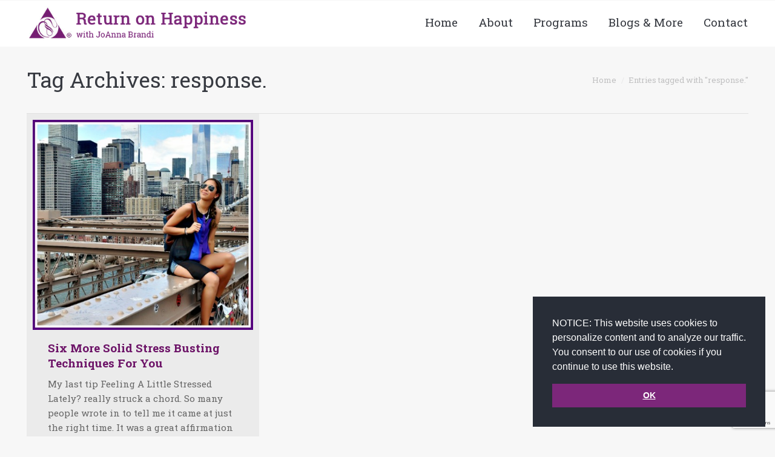

--- FILE ---
content_type: text/html; charset=UTF-8
request_url: https://returnonhappiness.com/tag/response/
body_size: 106989
content:
<!DOCTYPE html>
<!--[if IE 6]>
<html id="ie6" class="ancient-ie old-ie no-js" lang="en-US"
 xmlns:fb="http://ogp.me/ns/fb#">
<![endif]-->
<!--[if IE 7]>
<html id="ie7" class="ancient-ie old-ie no-js" lang="en-US"
 xmlns:fb="http://ogp.me/ns/fb#">
<![endif]-->
<!--[if IE 8]>
<html id="ie8" class="old-ie no-js" lang="en-US"
 xmlns:fb="http://ogp.me/ns/fb#">
<![endif]-->
<!--[if IE 9]>
<html id="ie9" class="old-ie9 no-js" lang="en-US"
 xmlns:fb="http://ogp.me/ns/fb#">
<![endif]-->
<!--[if !(IE 6) | !(IE 7) | !(IE 8)  ]><!-->
<html class="no-js" lang="en-US"
 xmlns:fb="http://ogp.me/ns/fb#">
<!--<![endif]-->
<head>
<script>
$(document).ready(function()
{
    $(".menu-item").hover(
  function () {
    $(this).addClass('dl-subview');
  }
  );
});
</script>


  <meta charset="UTF-8" />
    <meta name="viewport" content="width=device-width, initial-scale=1, maximum-scale=1">
    <script type="text/javascript">
function createCookie(a,d,b){if(b){var c=new Date;c.setTime(c.getTime()+864E5*b);b="; expires="+c.toGMTString()}else b="";document.cookie=a+"="+d+b+"; path=/"}function readCookie(a){a+="=";for(var d=document.cookie.split(";"),b=0;b<d.length;b++){for(var c=d[b];" "==c.charAt(0);)c=c.substring(1,c.length);if(0==c.indexOf(a))return c.substring(a.length,c.length)}return null}function eraseCookie(a){createCookie(a,"",-1)}
function areCookiesEnabled(){var a=!1;createCookie("testing","Hello",1);null!=readCookie("testing")&&(a=!0,eraseCookie("testing"));return a}(function(a){var d=readCookie("devicePixelRatio"),b=void 0===a.devicePixelRatio?1:a.devicePixelRatio;areCookiesEnabled()&&null==d&&(createCookie("devicePixelRatio",b,7),1!=b&&a.location.reload(!0))})(window);
</script>  <link rel="profile" href="http://gmpg.org/xfn/11" />
<link href='https://fonts.googleapis.com/css?family=Roboto+Slab:400,100,300,700' rel='stylesheet' type='text/css'>
  <link rel="pingback" href="https://returnonhappiness.com/xmlrpc.php" />
  <!--[if IE]>
  <script src="//html5shiv.googlecode.com/svn/trunk/html5.js"></script>
<link rel="shortcut icon" href="http://920.59c.myftpupload.com/wp-content/uploads/favicon-ico.jpg" />
  <![endif]-->
  

  <!-- icon -->
<link rel="icon" href="https://returnonhappiness.com/wp-content/uploads/favicon-ico.jpg" type="image/jpeg" />
<link rel="shortcut icon" href="https://returnonhappiness.com/wp-content/uploads/favicon-ico.jpg" type="image/jpeg" />
          <script>
            (function(d){
              var js, id = 'powr-js', ref = d.getElementsByTagName('script')[0];
              if (d.getElementById(id)) {return;}
              js = d.createElement('script'); js.id = id; js.async = true;
              js.src = '//www.powr.io/powr.js';
              js.setAttribute('powr-token','KHqueXyBTF1457343566');
              js.setAttribute('external-type','wordpress');
              ref.parentNode.insertBefore(js, ref);
            }(document));
          </script>
          <meta name='robots' content='index, follow, max-image-preview:large, max-snippet:-1, max-video-preview:-1' />
	<style>img:is([sizes="auto" i], [sizes^="auto," i]) { contain-intrinsic-size: 3000px 1500px }</style>
	
	<!-- This site is optimized with the Yoast SEO plugin v26.1.1 - https://yoast.com/wordpress/plugins/seo/ -->
	<title>response. Archives - Return on Happiness</title>
	<!-- Admin only notice: this page does not show a meta description because it does not have one, either write it for this page specifically or go into the [Yoast SEO - Settings] menu and set up a template. -->
	<link rel="canonical" href="https://returnonhappiness.com/tag/response/" />
	<meta property="og:locale" content="en_US" />
	<meta property="og:type" content="article" />
	<meta property="og:title" content="response. Archives - Return on Happiness" />
	<meta property="og:url" content="https://returnonhappiness.com/tag/response/" />
	<meta property="og:site_name" content="Return on Happiness" />
	<script type="application/ld+json" class="yoast-schema-graph">{"@context":"https://schema.org","@graph":[{"@type":"CollectionPage","@id":"https://returnonhappiness.com/tag/response/","url":"https://returnonhappiness.com/tag/response/","name":"response. Archives - Return on Happiness","isPartOf":{"@id":"https://returnonhappiness.com/#website"},"primaryImageOfPage":{"@id":"https://returnonhappiness.com/tag/response/#primaryimage"},"image":{"@id":"https://returnonhappiness.com/tag/response/#primaryimage"},"thumbnailUrl":"https://returnonhappiness.com/wp-content/uploads/City-Girl.jpg","breadcrumb":{"@id":"https://returnonhappiness.com/tag/response/#breadcrumb"},"inLanguage":"en-US"},{"@type":"ImageObject","inLanguage":"en-US","@id":"https://returnonhappiness.com/tag/response/#primaryimage","url":"https://returnonhappiness.com/wp-content/uploads/City-Girl.jpg","contentUrl":"https://returnonhappiness.com/wp-content/uploads/City-Girl.jpg","width":465,"height":443,"caption":"That tip focused on what to do in the moment when you are experiencing stress (like an upset customer or an unexpected traffic jam). I'll follow up with a few ideas in this tip that can help you work on the long term chronic stress of living in this \"Always on\" \"Pedal to the metal\" culture that seems to be prevalent in business and other sides of life as well."},{"@type":"BreadcrumbList","@id":"https://returnonhappiness.com/tag/response/#breadcrumb","itemListElement":[{"@type":"ListItem","position":1,"name":"Home","item":"https://returnonhappiness.com/"},{"@type":"ListItem","position":2,"name":"response."}]},{"@type":"WebSite","@id":"https://returnonhappiness.com/#website","url":"https://returnonhappiness.com/","name":"Return on Happiness","description":"","potentialAction":[{"@type":"SearchAction","target":{"@type":"EntryPoint","urlTemplate":"https://returnonhappiness.com/?s={search_term_string}"},"query-input":{"@type":"PropertyValueSpecification","valueRequired":true,"valueName":"search_term_string"}}],"inLanguage":"en-US"}]}</script>
	<!-- / Yoast SEO plugin. -->


<script type='application/javascript'  id='pys-version-script'>console.log('PixelYourSite Free version 11.1.3');</script>
<link rel='dns-prefetch' href='//static.addtoany.com' />
<link rel='dns-prefetch' href='//fonts.googleapis.com' />
<link rel="alternate" type="application/rss+xml" title="Return on Happiness &raquo; Feed" href="https://returnonhappiness.com/feed/" />
<link rel="alternate" type="application/rss+xml" title="Return on Happiness &raquo; response. Tag Feed" href="https://returnonhappiness.com/tag/response/feed/" />
<script type="text/javascript">
/* <![CDATA[ */
window._wpemojiSettings = {"baseUrl":"https:\/\/s.w.org\/images\/core\/emoji\/16.0.1\/72x72\/","ext":".png","svgUrl":"https:\/\/s.w.org\/images\/core\/emoji\/16.0.1\/svg\/","svgExt":".svg","source":{"concatemoji":"https:\/\/returnonhappiness.com\/wp-includes\/js\/wp-emoji-release.min.js?ver=6.8.3"}};
/*! This file is auto-generated */
!function(s,n){var o,i,e;function c(e){try{var t={supportTests:e,timestamp:(new Date).valueOf()};sessionStorage.setItem(o,JSON.stringify(t))}catch(e){}}function p(e,t,n){e.clearRect(0,0,e.canvas.width,e.canvas.height),e.fillText(t,0,0);var t=new Uint32Array(e.getImageData(0,0,e.canvas.width,e.canvas.height).data),a=(e.clearRect(0,0,e.canvas.width,e.canvas.height),e.fillText(n,0,0),new Uint32Array(e.getImageData(0,0,e.canvas.width,e.canvas.height).data));return t.every(function(e,t){return e===a[t]})}function u(e,t){e.clearRect(0,0,e.canvas.width,e.canvas.height),e.fillText(t,0,0);for(var n=e.getImageData(16,16,1,1),a=0;a<n.data.length;a++)if(0!==n.data[a])return!1;return!0}function f(e,t,n,a){switch(t){case"flag":return n(e,"\ud83c\udff3\ufe0f\u200d\u26a7\ufe0f","\ud83c\udff3\ufe0f\u200b\u26a7\ufe0f")?!1:!n(e,"\ud83c\udde8\ud83c\uddf6","\ud83c\udde8\u200b\ud83c\uddf6")&&!n(e,"\ud83c\udff4\udb40\udc67\udb40\udc62\udb40\udc65\udb40\udc6e\udb40\udc67\udb40\udc7f","\ud83c\udff4\u200b\udb40\udc67\u200b\udb40\udc62\u200b\udb40\udc65\u200b\udb40\udc6e\u200b\udb40\udc67\u200b\udb40\udc7f");case"emoji":return!a(e,"\ud83e\udedf")}return!1}function g(e,t,n,a){var r="undefined"!=typeof WorkerGlobalScope&&self instanceof WorkerGlobalScope?new OffscreenCanvas(300,150):s.createElement("canvas"),o=r.getContext("2d",{willReadFrequently:!0}),i=(o.textBaseline="top",o.font="600 32px Arial",{});return e.forEach(function(e){i[e]=t(o,e,n,a)}),i}function t(e){var t=s.createElement("script");t.src=e,t.defer=!0,s.head.appendChild(t)}"undefined"!=typeof Promise&&(o="wpEmojiSettingsSupports",i=["flag","emoji"],n.supports={everything:!0,everythingExceptFlag:!0},e=new Promise(function(e){s.addEventListener("DOMContentLoaded",e,{once:!0})}),new Promise(function(t){var n=function(){try{var e=JSON.parse(sessionStorage.getItem(o));if("object"==typeof e&&"number"==typeof e.timestamp&&(new Date).valueOf()<e.timestamp+604800&&"object"==typeof e.supportTests)return e.supportTests}catch(e){}return null}();if(!n){if("undefined"!=typeof Worker&&"undefined"!=typeof OffscreenCanvas&&"undefined"!=typeof URL&&URL.createObjectURL&&"undefined"!=typeof Blob)try{var e="postMessage("+g.toString()+"("+[JSON.stringify(i),f.toString(),p.toString(),u.toString()].join(",")+"));",a=new Blob([e],{type:"text/javascript"}),r=new Worker(URL.createObjectURL(a),{name:"wpTestEmojiSupports"});return void(r.onmessage=function(e){c(n=e.data),r.terminate(),t(n)})}catch(e){}c(n=g(i,f,p,u))}t(n)}).then(function(e){for(var t in e)n.supports[t]=e[t],n.supports.everything=n.supports.everything&&n.supports[t],"flag"!==t&&(n.supports.everythingExceptFlag=n.supports.everythingExceptFlag&&n.supports[t]);n.supports.everythingExceptFlag=n.supports.everythingExceptFlag&&!n.supports.flag,n.DOMReady=!1,n.readyCallback=function(){n.DOMReady=!0}}).then(function(){return e}).then(function(){var e;n.supports.everything||(n.readyCallback(),(e=n.source||{}).concatemoji?t(e.concatemoji):e.wpemoji&&e.twemoji&&(t(e.twemoji),t(e.wpemoji)))}))}((window,document),window._wpemojiSettings);
/* ]]> */
</script>
<style>@media screen and (max-width: 650px) {body {padding-bottom:60px;}}</style><link rel='stylesheet' id='bxslider-css-css' href='https://returnonhappiness.com/wp-content/plugins/kiwi-logo-carousel/third-party/jquery.bxslider/jquery.bxslider.css?ver=6.8.3' type='text/css' media='' />
<link rel='stylesheet' id='kiwi-logo-carousel-styles-css' href='https://returnonhappiness.com/wp-content/plugins/kiwi-logo-carousel/custom-styles.css?ver=6.8.3' type='text/css' media='' />
<link rel='stylesheet' id='pys_notice-css' href='https://returnonhappiness.com/wp-content/plugins/pixelyoursite/dist/styles/notice.min.css?ver=11.1.3' type='text/css' media='all' />
<link rel='stylesheet' id='wpcvp_css-css' href='https://returnonhappiness.com/wp-content/plugins/colored-vote-polls/css/style.css?ver=1.1' type='text/css' media='all' />
<style id='wp-emoji-styles-inline-css' type='text/css'>

	img.wp-smiley, img.emoji {
		display: inline !important;
		border: none !important;
		box-shadow: none !important;
		height: 1em !important;
		width: 1em !important;
		margin: 0 0.07em !important;
		vertical-align: -0.1em !important;
		background: none !important;
		padding: 0 !important;
	}
</style>
<link rel='stylesheet' id='wp-block-library-css' href='https://returnonhappiness.com/wp-includes/css/dist/block-library/style.min.css?ver=6.8.3' type='text/css' media='all' />
<style id='classic-theme-styles-inline-css' type='text/css'>
/*! This file is auto-generated */
.wp-block-button__link{color:#fff;background-color:#32373c;border-radius:9999px;box-shadow:none;text-decoration:none;padding:calc(.667em + 2px) calc(1.333em + 2px);font-size:1.125em}.wp-block-file__button{background:#32373c;color:#fff;text-decoration:none}
</style>
<style id='global-styles-inline-css' type='text/css'>
:root{--wp--preset--aspect-ratio--square: 1;--wp--preset--aspect-ratio--4-3: 4/3;--wp--preset--aspect-ratio--3-4: 3/4;--wp--preset--aspect-ratio--3-2: 3/2;--wp--preset--aspect-ratio--2-3: 2/3;--wp--preset--aspect-ratio--16-9: 16/9;--wp--preset--aspect-ratio--9-16: 9/16;--wp--preset--color--black: #000000;--wp--preset--color--cyan-bluish-gray: #abb8c3;--wp--preset--color--white: #ffffff;--wp--preset--color--pale-pink: #f78da7;--wp--preset--color--vivid-red: #cf2e2e;--wp--preset--color--luminous-vivid-orange: #ff6900;--wp--preset--color--luminous-vivid-amber: #fcb900;--wp--preset--color--light-green-cyan: #7bdcb5;--wp--preset--color--vivid-green-cyan: #00d084;--wp--preset--color--pale-cyan-blue: #8ed1fc;--wp--preset--color--vivid-cyan-blue: #0693e3;--wp--preset--color--vivid-purple: #9b51e0;--wp--preset--gradient--vivid-cyan-blue-to-vivid-purple: linear-gradient(135deg,rgba(6,147,227,1) 0%,rgb(155,81,224) 100%);--wp--preset--gradient--light-green-cyan-to-vivid-green-cyan: linear-gradient(135deg,rgb(122,220,180) 0%,rgb(0,208,130) 100%);--wp--preset--gradient--luminous-vivid-amber-to-luminous-vivid-orange: linear-gradient(135deg,rgba(252,185,0,1) 0%,rgba(255,105,0,1) 100%);--wp--preset--gradient--luminous-vivid-orange-to-vivid-red: linear-gradient(135deg,rgba(255,105,0,1) 0%,rgb(207,46,46) 100%);--wp--preset--gradient--very-light-gray-to-cyan-bluish-gray: linear-gradient(135deg,rgb(238,238,238) 0%,rgb(169,184,195) 100%);--wp--preset--gradient--cool-to-warm-spectrum: linear-gradient(135deg,rgb(74,234,220) 0%,rgb(151,120,209) 20%,rgb(207,42,186) 40%,rgb(238,44,130) 60%,rgb(251,105,98) 80%,rgb(254,248,76) 100%);--wp--preset--gradient--blush-light-purple: linear-gradient(135deg,rgb(255,206,236) 0%,rgb(152,150,240) 100%);--wp--preset--gradient--blush-bordeaux: linear-gradient(135deg,rgb(254,205,165) 0%,rgb(254,45,45) 50%,rgb(107,0,62) 100%);--wp--preset--gradient--luminous-dusk: linear-gradient(135deg,rgb(255,203,112) 0%,rgb(199,81,192) 50%,rgb(65,88,208) 100%);--wp--preset--gradient--pale-ocean: linear-gradient(135deg,rgb(255,245,203) 0%,rgb(182,227,212) 50%,rgb(51,167,181) 100%);--wp--preset--gradient--electric-grass: linear-gradient(135deg,rgb(202,248,128) 0%,rgb(113,206,126) 100%);--wp--preset--gradient--midnight: linear-gradient(135deg,rgb(2,3,129) 0%,rgb(40,116,252) 100%);--wp--preset--font-size--small: 13px;--wp--preset--font-size--medium: 20px;--wp--preset--font-size--large: 36px;--wp--preset--font-size--x-large: 42px;--wp--preset--spacing--20: 0.44rem;--wp--preset--spacing--30: 0.67rem;--wp--preset--spacing--40: 1rem;--wp--preset--spacing--50: 1.5rem;--wp--preset--spacing--60: 2.25rem;--wp--preset--spacing--70: 3.38rem;--wp--preset--spacing--80: 5.06rem;--wp--preset--shadow--natural: 6px 6px 9px rgba(0, 0, 0, 0.2);--wp--preset--shadow--deep: 12px 12px 50px rgba(0, 0, 0, 0.4);--wp--preset--shadow--sharp: 6px 6px 0px rgba(0, 0, 0, 0.2);--wp--preset--shadow--outlined: 6px 6px 0px -3px rgba(255, 255, 255, 1), 6px 6px rgba(0, 0, 0, 1);--wp--preset--shadow--crisp: 6px 6px 0px rgba(0, 0, 0, 1);}:where(.is-layout-flex){gap: 0.5em;}:where(.is-layout-grid){gap: 0.5em;}body .is-layout-flex{display: flex;}.is-layout-flex{flex-wrap: wrap;align-items: center;}.is-layout-flex > :is(*, div){margin: 0;}body .is-layout-grid{display: grid;}.is-layout-grid > :is(*, div){margin: 0;}:where(.wp-block-columns.is-layout-flex){gap: 2em;}:where(.wp-block-columns.is-layout-grid){gap: 2em;}:where(.wp-block-post-template.is-layout-flex){gap: 1.25em;}:where(.wp-block-post-template.is-layout-grid){gap: 1.25em;}.has-black-color{color: var(--wp--preset--color--black) !important;}.has-cyan-bluish-gray-color{color: var(--wp--preset--color--cyan-bluish-gray) !important;}.has-white-color{color: var(--wp--preset--color--white) !important;}.has-pale-pink-color{color: var(--wp--preset--color--pale-pink) !important;}.has-vivid-red-color{color: var(--wp--preset--color--vivid-red) !important;}.has-luminous-vivid-orange-color{color: var(--wp--preset--color--luminous-vivid-orange) !important;}.has-luminous-vivid-amber-color{color: var(--wp--preset--color--luminous-vivid-amber) !important;}.has-light-green-cyan-color{color: var(--wp--preset--color--light-green-cyan) !important;}.has-vivid-green-cyan-color{color: var(--wp--preset--color--vivid-green-cyan) !important;}.has-pale-cyan-blue-color{color: var(--wp--preset--color--pale-cyan-blue) !important;}.has-vivid-cyan-blue-color{color: var(--wp--preset--color--vivid-cyan-blue) !important;}.has-vivid-purple-color{color: var(--wp--preset--color--vivid-purple) !important;}.has-black-background-color{background-color: var(--wp--preset--color--black) !important;}.has-cyan-bluish-gray-background-color{background-color: var(--wp--preset--color--cyan-bluish-gray) !important;}.has-white-background-color{background-color: var(--wp--preset--color--white) !important;}.has-pale-pink-background-color{background-color: var(--wp--preset--color--pale-pink) !important;}.has-vivid-red-background-color{background-color: var(--wp--preset--color--vivid-red) !important;}.has-luminous-vivid-orange-background-color{background-color: var(--wp--preset--color--luminous-vivid-orange) !important;}.has-luminous-vivid-amber-background-color{background-color: var(--wp--preset--color--luminous-vivid-amber) !important;}.has-light-green-cyan-background-color{background-color: var(--wp--preset--color--light-green-cyan) !important;}.has-vivid-green-cyan-background-color{background-color: var(--wp--preset--color--vivid-green-cyan) !important;}.has-pale-cyan-blue-background-color{background-color: var(--wp--preset--color--pale-cyan-blue) !important;}.has-vivid-cyan-blue-background-color{background-color: var(--wp--preset--color--vivid-cyan-blue) !important;}.has-vivid-purple-background-color{background-color: var(--wp--preset--color--vivid-purple) !important;}.has-black-border-color{border-color: var(--wp--preset--color--black) !important;}.has-cyan-bluish-gray-border-color{border-color: var(--wp--preset--color--cyan-bluish-gray) !important;}.has-white-border-color{border-color: var(--wp--preset--color--white) !important;}.has-pale-pink-border-color{border-color: var(--wp--preset--color--pale-pink) !important;}.has-vivid-red-border-color{border-color: var(--wp--preset--color--vivid-red) !important;}.has-luminous-vivid-orange-border-color{border-color: var(--wp--preset--color--luminous-vivid-orange) !important;}.has-luminous-vivid-amber-border-color{border-color: var(--wp--preset--color--luminous-vivid-amber) !important;}.has-light-green-cyan-border-color{border-color: var(--wp--preset--color--light-green-cyan) !important;}.has-vivid-green-cyan-border-color{border-color: var(--wp--preset--color--vivid-green-cyan) !important;}.has-pale-cyan-blue-border-color{border-color: var(--wp--preset--color--pale-cyan-blue) !important;}.has-vivid-cyan-blue-border-color{border-color: var(--wp--preset--color--vivid-cyan-blue) !important;}.has-vivid-purple-border-color{border-color: var(--wp--preset--color--vivid-purple) !important;}.has-vivid-cyan-blue-to-vivid-purple-gradient-background{background: var(--wp--preset--gradient--vivid-cyan-blue-to-vivid-purple) !important;}.has-light-green-cyan-to-vivid-green-cyan-gradient-background{background: var(--wp--preset--gradient--light-green-cyan-to-vivid-green-cyan) !important;}.has-luminous-vivid-amber-to-luminous-vivid-orange-gradient-background{background: var(--wp--preset--gradient--luminous-vivid-amber-to-luminous-vivid-orange) !important;}.has-luminous-vivid-orange-to-vivid-red-gradient-background{background: var(--wp--preset--gradient--luminous-vivid-orange-to-vivid-red) !important;}.has-very-light-gray-to-cyan-bluish-gray-gradient-background{background: var(--wp--preset--gradient--very-light-gray-to-cyan-bluish-gray) !important;}.has-cool-to-warm-spectrum-gradient-background{background: var(--wp--preset--gradient--cool-to-warm-spectrum) !important;}.has-blush-light-purple-gradient-background{background: var(--wp--preset--gradient--blush-light-purple) !important;}.has-blush-bordeaux-gradient-background{background: var(--wp--preset--gradient--blush-bordeaux) !important;}.has-luminous-dusk-gradient-background{background: var(--wp--preset--gradient--luminous-dusk) !important;}.has-pale-ocean-gradient-background{background: var(--wp--preset--gradient--pale-ocean) !important;}.has-electric-grass-gradient-background{background: var(--wp--preset--gradient--electric-grass) !important;}.has-midnight-gradient-background{background: var(--wp--preset--gradient--midnight) !important;}.has-small-font-size{font-size: var(--wp--preset--font-size--small) !important;}.has-medium-font-size{font-size: var(--wp--preset--font-size--medium) !important;}.has-large-font-size{font-size: var(--wp--preset--font-size--large) !important;}.has-x-large-font-size{font-size: var(--wp--preset--font-size--x-large) !important;}
:where(.wp-block-post-template.is-layout-flex){gap: 1.25em;}:where(.wp-block-post-template.is-layout-grid){gap: 1.25em;}
:where(.wp-block-columns.is-layout-flex){gap: 2em;}:where(.wp-block-columns.is-layout-grid){gap: 2em;}
:root :where(.wp-block-pullquote){font-size: 1.5em;line-height: 1.6;}
</style>
<link rel='stylesheet' id='tm_clicktotweet-css' href='https://returnonhappiness.com/wp-content/plugins/click-to-tweet-by-todaymade/assets/css/styles.css?ver=6.8.3' type='text/css' media='all' />
<link rel='stylesheet' id='contact-form-7-css' href='https://returnonhappiness.com/wp-content/plugins/contact-form-7/includes/css/styles.css?ver=6.1.2' type='text/css' media='all' />
<style id='woocommerce-inline-inline-css' type='text/css'>
.woocommerce form .form-row .required { visibility: visible; }
</style>
<link rel='stylesheet' id='wordfenceAJAXcss-css' href='https://returnonhappiness.com/wp-content/plugins/wordfence/css/wordfenceBox.1766263234.css?ver=8.1.4' type='text/css' media='all' />
<link rel='stylesheet' id='owl.carousel.style-css' href='https://returnonhappiness.com/wp-content/plugins/wp-posts-carousel/owl.carousel/assets/owl.carousel.css?ver=6.8.3' type='text/css' media='all' />
<link rel='stylesheet' id='yop-public-css' href='https://returnonhappiness.com/wp-content/plugins/yop-poll/public/assets/css/yop-poll-public-6.5.38.css?ver=6.8.3' type='text/css' media='all' />
<link rel='stylesheet' id='brands-styles-css' href='https://returnonhappiness.com/wp-content/plugins/woocommerce/assets/css/brands.css?ver=10.2.3' type='text/css' media='all' />
<link rel='stylesheet' id='nitropack_admin_bar_menu_stylesheet-css' href='https://returnonhappiness.com/wp-content/plugins/nitropack/view/stylesheet/admin_bar_menu.min.css?np_v=1.18.5&#038;ver=6.8.3' type='text/css' media='all' />
<link rel='stylesheet' id='dt-web-fonts-css' href='https://fonts.googleapis.com/css?family=Roboto+Slab%7CMerienda%7COpen+Sans&#038;subset=latin-ext%2Clatin&#038;ver=6.8.3' type='text/css' media='all' />
<link rel='stylesheet' id='dt-main-css' href='https://returnonhappiness.com/wp-content/themes/dt-the7/css/main.min.css?ver=2.0.1' type='text/css' media='all' />
<!--[if lt IE 9]>
<link rel='stylesheet' id='dt-old-ie-css' href='https://returnonhappiness.com/wp-content/themes/dt-the7/css/old-ie.min.css?ver=2.0.1' type='text/css' media='all' />
<![endif]-->
<link rel='stylesheet' id='dt-awsome-fonts-css' href='https://returnonhappiness.com/wp-content/themes/dt-the7/css/font-awesome.min.css?ver=2.0.1' type='text/css' media='all' />
<link rel='stylesheet' id='dt-fontello-css' href='https://returnonhappiness.com/wp-content/themes/dt-the7/css/fontello/css/fontello.css?ver=2.0.1' type='text/css' media='all' />
<!--[if lt IE 9]>
<link rel='stylesheet' id='dt-custom-old-ie.less-css' href='https://returnonhappiness.com/wp-content/uploads/wp-less/dt-the7/css/custom-old-ie-924f78416a.css?ver=2.0.1' type='text/css' media='all' />
<![endif]-->
<link rel='stylesheet' id='dt-main.less-css' href='https://returnonhappiness.com/wp-content/uploads/wp-less/dt-the7/css/main-924f78416a.css?ver=2.0.1' type='text/css' media='all' />
<link rel='stylesheet' id='dt-custom.less-css' href='https://returnonhappiness.com/wp-content/uploads/wp-less/dt-the7/css/custom-924f78416a.css?ver=2.0.1' type='text/css' media='all' />
<link rel='stylesheet' id='wc-dt-custom.less-css' href='https://returnonhappiness.com/wp-content/uploads/wp-less/dt-the7/css/wc-dt-custom-924f78416a.css?ver=2.0.1' type='text/css' media='all' />
<link rel='stylesheet' id='dt-media.less-css' href='https://returnonhappiness.com/wp-content/uploads/wp-less/dt-the7/css/media-924f78416a.css?ver=2.0.1' type='text/css' media='all' />
<link rel='stylesheet' id='style-css' href='https://returnonhappiness.com/wp-content/themes/dt-the7/style.css?ver=2.0.1' type='text/css' media='all' />
<style id='style-inline-css' type='text/css'>
/*HOME*/

.image-resize img {
  height: auto!important;
  width: 250px !important;
}
.post img
{
max-width: 500px!important;
}
.ctct-custom-form .Button {
transition:none !important;
}
html:not(.mobile-true) #bottom-bar img, html:not(.mobile-true) #header img, html:not(.mobile-true) #main img:not(.animate-element, .ls-s-1) {
  opacity:1;
}
.simple-theme.wp-posts-carousel .wp-posts-carousel-container {
  border: 0 none !important;
padding:0 !important;
}
.cal {
  color: #761e72 !important;
  text-decoration: none;
}
.simple-theme.wp-posts-carousel .wp-posts-carousel-container:hover {
  background: rgba(0, 0, 0, 0) none repeat scroll 0 0 !important;
  border: 0 none !important;
}
.wmpci-popup-body {
  top: 100px;
}
.newsletter {
  margin-bottom: 40px;
}
.page-id-1548 .blog-media
{
display: none!important;
}
.page-id-1548 .entry-title
{
display: none!important;
}
.page-id-1548 .blog-content.wf-td
{
border: 1px solid rgb(118, 32, 119);
border-radius: 10px;
}
.page-id-1548 .blog-content.wf-td > p
{
padding: 10px;
}
.testimonial-item
{
background:rgba(0, 0, 0, 0) none repeat scroll 0 0 !important;
}
.wpb_tabs_nav li
{
background: #7C277A;
}
.tabs_quotes
{
background: none !important;
}
.ui-tabs-anchor
{
color: rgb(255, 255, 255) !important;
}
.ult_pricing_table {
    font-size: 14px !important;
}
.category-3:nth-child(odd)
{
background:#f7f7f7;
}
.category-3 h2 a
{
color:#79237a;
}
#ultimate-heading5653f8a6e57af h5
{
font-weight:300 !important;
}
#main {
    padding: 0px;
}
.page-id-462 .entry-meta
{
display: none;
}
.page-id-3151 .uvc-sub-heading
{
display: none;
}



.home-upgrade-leadership a {
    border: 1px solid #b0946d;
    border-radius: 10px;
    padding: 12px 12px;
    text-align: center;
    text-decoration: none;
    font-size: 22px;
    color: #fff!important;
    padding-left: 50px;
    padding-right: 50px;
    margin-right: 20px;
    background-color: #7c277a;
}
.home-posts img {
    width: 370px !important;
    height: 220px !important;
}
.post-buttons a {
    text-decoration: none;
    font-size: 18px;
    color: #b0946d;
}
.post-buttons {
    border: 1px solid #b0946d;
    border-radius: 10px;
    padding: 5px 5px;
    text-align: center;
}

.find-out a {
    border: 2px solid #b0946d;
    border-radius: 10px;
    background-color: #7c277a;
    padding: 10px 30px;
    text-decoration: none;
    color: #ffffff;
    font-size: 19px;
}
.find-out {
    text-align: center;
}
.post-link a {
    font-size: 20px;
    font-weight: bold;
    text-decoration: none;
}
.home-newsletter .wpb_wrapper .widget {
    background:rgba(0, 0, 0, 0) none repeat scroll 0 0;
   padding:0px 0px 18px 0;
}
.read-more a {
    text-decoration: none;
    font-size: 16px;
    color: #b0946d;
}
#es_txt_name{
  background:none;
  border-radius:0px;
  width:100% !important;
  border:1px solid #E7BEE6;
}
#es_txt_email {
    background: none;
    width: 100%;
    border-radius: 0px;
     border:1px solid #E7BEE6;
}
#es_txt_button{
    background:#B0946D;
   border-radius: 10px !important;
    width: 50%;
   font-weight:bold;
}
h2{font-weight:bolder !important;}
/*Widget*/
.post-content a{color:#7C277A !important;font-weight:bold !important;}
.tell-us-widget section {
    padding: 0px !important;
}
.tell-us-widget .tell-us-heading {
    background-color: #7C277A;
    padding: 10px 0 2px 11px;
}
.tell-us-widget .tell-us-heading h3{
      color:#fff !important;
       font-weight:bold;
}
.tell-us-all{
   display:inline-block;
    width:100%;
    border-bottom:1px solid #E1E1E1;
}
.tell-us-desc{
   display:inline-block;
   width:65%;
  margin-bottom:10px;
}
.tell-us-desc h5 {
    margin-bottom: 2px!important;
font-size:16px;
}
.tell-us-desc p {
    margin-bottom: 2px!important;
font-size:13px;
}
.tell-us-desc h5{
  color:#7C277A;
}
.tell-us-desc a{
   color:#B0946D;
   text-decoration:none;
font-size:13px;
}
.tell-me-sidebar{
  background:#7c277a none repeat scroll 0 0;
}
.tell-us-all img{margin: 12px 8px 4px 8px;}
.footer .logo {
    background: rgba(247, 247, 247, 0.1) none repeat scroll 0 0;
    margin: 20px 30px 0;
    padding: 10px 0 4px;
    text-align: center;
}
.aqua-1 .modal-inner h2 strong
{
font-size: 26px!important;
}
/*********/
/*Kiwi css*/
.bx-wrapper .bx-viewport{
   background:rgba(247,247,247,0.1) none repeat scroll 0 0 !important;
}
.bx-wrapper .bx-prev{left:0px !important;}
.bx-wrapper .bx-next{right:0px !important;}
.bx-controls{opacity:2 !important;}
/**/
.customer-satisfaction-section .satisfaction-second,.satisfaction-fourth{padding-left:2px !important;padding-right:2px !important;}
.customer-satisfaction-section .satisfaction-second,.satisfaction-fourth p{font-size:14px;}
.rated .aio-icon-description {
    display: none ;
}
/*about johnna page*/
.page-title-custom h4 {
    color: #7C277A;
    font-size: 20px !important;
    font-weight: bold;
}
.about-joanna .bold-itallic-text em,strong{color:#7C277A;font-weight:16px;}
.background-text {
    background-color: #f7f7f7;
    border-left: 2px solid #b1936d;
    border-right: 2px solid #b1936d;
    color: #b1936d;
    font-size: 20px;
    font-weight: bold;
    padding: 10px;
    text-align: left;
font-family:"Roboto Slab",Helvetica,Arial,Verdana,sans-serif;
text-transform:uppercase;
}
#baba-6 ul li {
  padding-top: 20px;
}
.background-text-white {
    background-color: #fff;
    border-left: 2px solid #b1936d;
    border-right: 2px solid #b1936d;
    color: #b1936d;
    font-family: "Roboto Slab",Helvetica,Arial,Verdana,sans-serif;
    font-size: 20px;
    font-weight: bold;
    padding: 10px;
    text-align: left;
   text-transform:uppercase;
}
.workshop .ult_price_link .ult_price_action_button {
    background-color: pink !important;
    border-left: 3px solid #7c277a;
    border-right: 3px solid #7c277a;
    padding: 15px !important;
}
.views-about-her section{background-color:#fff;}
.views-about-her .text-big p {
    font-size: 18px !important;
}

element.style {
    background: #ffffff none repeat scroll 0 0;
    color: #c79c6d;
    font-weight: normal;
}
.ult_design_6 .ult_pricing_table .ult_price_link .ult_price_action_button {
    background: rgba(0, 0, 0, 0) linear-gradient(#666, #333) repeat scroll 0 0;
    border-radius: 15px;
    color: #fff;
}

.buy-now-stripe {
    background-color: #7c277a;
}
.buy-now a{
border-right: 5px solid #C79C6D ;
border-left: 5px solid #C79C6D ;
font-size: 22px;
padding: 14px 32px !important;}

.limited-offer {
    border: 2px dashed #C79C6D;
}
.buy-now-product a {
    border-left: 5px solid #C79C6D !important;
    border-radius: 0;
    border-right: 5px solid #C79C6D !important;
    font-size: 20px !important;
   padding: 10px 20px;
  background: #7C277A  none repeat scroll 0 0 !important;
  color:#fff;
}
.products {
    background-color: #fff;
    border: 1px dashed #b0946d;
padding-bottom:20px;
}
.products .wpb_wrapper a {
    font-size: 22px;
    font-weight: bold;
    text-decoration: none;
}
.shopping-cart h2{color: #C79C6D;}
.shopping-cart h3{color: #7C277A;font-weight:bold;}
.shopping-cart input[type="text"] {
    border: 1px solid black;
}
.shopping-cart input[type="submit"]{
    background: #7C277A none repeat scroll 0 0;
    border-left: 5px solid #C79C6D;
    border-radius: 0;
    border-right: 5px solid #C79C6D;}
.read-more-blog a{
    background: #7C277A none repeat scroll 0 0;
    border-left: 5px solid #C79C6D;
    border-radius: 0;
    border-right: 5px solid #C79C6D;
   padding:10px 20px;
   text-decoration:none;
   font-size:20px;
   color:white;}
.website-blogs a {
    font-size: 20px;
    font-weight: bold;
    text-decoration: none;
}
.iso-item article {
    padding: 10px;
}
.iso-item .entry-title a {
    color: #6D1468 !important;
}
.article-top-bar.post-meta-disabled{display:none;}
.buy-it-now a {
    background: #7c277a none repeat scroll 0 0;
    border-left: 5px solid #c79c6d;
    border-right: 5px solid #c79c6d;
    color: white !important;
    font-size: 18px;
    padding: 10px 20px;
}
.buy-now-stripe .buy-offer a {
    background: #fff none repeat scroll 0 0 !important;
    border: 1px solid #B0946D;
    border-radius: 10px !important;
    color: #B0946D !important;
    display: inline-block;
   padding:10px 20px;
text-decoration:none;
}
.download-now a{
background: #7c277a none repeat scroll 0 0;
    border-left: 5px solid #c79c6d;
    border-right: 5px solid #c79c6d;
    color: white !important;
    font-size: 18px;
    padding: 10px 20px;
text-decoration:none;}
.workshop a{
background: #7c277a none repeat scroll 0 0;
    border-left: 5px solid #c79c6d;
    border-right: 5px solid #c79c6d;
    color: white !important;
    font-size: 18px;
    padding: 10px 20px;
}
.all-products .enroll-today a{
    background-color: #7C277A !important;
    border-left: 5px solid #C79C6D;
    border-radius: 0 !important;
    border-right: 5px solid #C79C6D;
    color: #fff !important;
    font-size: 18px !important;
    font-weight: bold !important;
    padding: 10px 32px !important;
   text-decoration:none;
}

.home-newsletter .widget-title {
    text-align: center;
    font-size: 20px;
    color: white !important;
}
.input-field.email-field {
    background: none !important;
}

body .theme-simple #mailmunch-optin-form input.submit{width:50% !important;}



@media screen and (min-width:320px) and (max-width:799px) 
{
.aboutjo img
{
width:100%;
}

}
@media screen and (min-width:320px) and (max-width:400px) 
{
#main-slideshow .forcefullwidth_wrapper_tp_banner
{
height: 115px !important;
}
#main-slideshow .forcefullwidth_wrapper_tp_banner #rev_slider_1_1_wrapper
{
height: 115px !important;
}
#main-slideshow .forcefullwidth_wrapper_tp_banner #rev_slider_1_1_wrapper #rev_slider_1_1
{
height: 115px !important;
}
}

@media screen and (min-width:401px) and (max-width:470px) 
{
#main-slideshow .forcefullwidth_wrapper_tp_banner
{
height: 135px !important;
}
#main-slideshow .forcefullwidth_wrapper_tp_banner #rev_slider_1_1_wrapper
{
height: 135px !important;
}
#main-slideshow .forcefullwidth_wrapper_tp_banner #rev_slider_1_1_wrapper #rev_slider_1_1
{
height: 135px !important;
}
}




@media screen and (min-width:471px) and (max-width:640px) 
{
#main-slideshow .forcefullwidth_wrapper_tp_banner
{
height: 170px !important;
}
#main-slideshow .forcefullwidth_wrapper_tp_banner #rev_slider_1_1_wrapper
{
height: 170px !important;
}
#main-slideshow .forcefullwidth_wrapper_tp_banner #rev_slider_1_1_wrapper #rev_slider_1_1
{
height: 170px !important;
}
}
.post-image-custom {
    float: left;
    padding-right: 20px;
}
.thanks-page-section p {
    font-size: 20px !important;
    text-align: justify;
}
.thanks-section-one p {
    color: #741f74;
    font-weight: bold;
    text-align: center !important;
}
.special-report p {
    color: #741f74;
    font-weight: bold;
}
.thanks-book{    border-radius: 18px;
    box-shadow: 1px 4px 24px #7c277a;}
.custom-menu li {
    display: inline-block;
}
.custom-menu .sub-menu {
    display: none;
z-index:101;
}
.custom-menu li:hover .sub-menu{display:block;}
.page-id-5228 #main {
    background-color: white;
}
.post-image-custom img{width:300px; height:auto;}
/* ============================================================
  CUSTOM PAGINATION
============================================================ */
.custom-pagination span,
.custom-pagination a {
  display: inline-block;
  padding: 2px 10px;
}
.custom-pagination a {
  background-color: #ECECEC;
  color: #7C277A;
}
.custom-pagination a:hover {
  background-color: #7C277A;
  color: #fff;
}
.custom-pagination span.page-num {
  margin-right: 10px;
  padding: 0;
}
.custom-pagination span.dots {
  padding: 0;
  color: gainsboro;
}
.custom-pagination span.current {
  background-color: #7C277A;
  color: #fff;
}

.blog-all {
    background-color: #fff;
    margin-top: 20px;
}

.blog-inner {
    padding: 20px;
}

.blog-inner {
    padding: 20px;
}

.custom-content h2 {
    font-size: 20px;
}
.blog-content.wf-td.custom-content {
    vertical-align: top !important;
}
.blog-all {
    background-color: #fff;
    margin-bottom: 20px;
    margin-top: 20px;
}
.custom-pagination {
    margin-bottom: 40px;
    margin-top: 40px;
}
.blog-all a{text-decoration:none;}
.post_left img {
    border: 1px solid #7c277a;
    margin-right: 20px;
}
.custom-menu li:hover .sub-menu {
    background-color: red;
    display: block;
    position: absolute;
}
.custom-menu a {
    color: #7c277a;
    font:19px/23px "Roboto Slab",Helvetica,Arial,Verdana,sans-serif;
    font-size: 19px;
}
.custom-menu a:hover{text-decoration:underline;color:#7C277A;}

.custom-menu .sub-menu {
    background-color: #fff !important;
    box-shadow: 0 0 4px rgba(0, 0, 0, 0.2);
    padding: 10px 0;
}
.custom-menu .sub-menu a {
    font: 15px/19px "Open Sans",Helvetica,Arial,Verdana,sans-serif;
}
.custom-menu .sub-menu a:active{color:#7C277A;}
.custom-menu .sub-menu a:hover{text-decoration:none;}
.custom-menu li a {
    background: rgba(0, 0, 0, 0) none repeat scroll 0 0 !important;
}
.vc_btn.vc_btn_juicy_pink.vc_btn-juicy_pink.vc_btn_md.vc_btn-md.vc_btn_rounded.vc_gitem-link{background-color:#7C277A !important;}

.post-buttons a {
color: #7c277a;
font-size: 19px;
}

.home-upgrade-leadership a {
color: #7c277a;
border: 2px solid #b0946d;
}
.custom-menu {
    background-color: #fff;
}
.single-post article{margin-top:20px;}

div.menu-customer-care-happiness-container
{
visibility: hidden;
}

.ctct-custom-form .ctct-button
{
font-size: 21px!important;
padding: 2px 20px!important;
}

#ultimate-heading568550fb39a92 h2
{
font-size: 38px;
}
.tabs_quotes .testimonial-item{border: 1px solid #762077;border-radius: 10px;}
.tabs_quotes .ui-tabs-anchor {
    font-size: 17px !important;
    font-weight: bold !important;
    padding: 10px 14px !important;
}

.footer .textwidget li {
    display: inline-block;
    list-style: outside none none;
    margin-right: 10px;
}

.care-quotes .content-quotes {
    border: 2px solid #7c277a;
    border-radius: 10px;
    margin-bottom: 20px;
    min-height: 166px;
    padding: 10px;
}
.leadership-quotes .content-quotes {
    border: 2px solid #7c277a;
    border-radius: 10px;
    margin-bottom: 20px;
    min-height: 195px;
    padding: 10px;
}
.wpcvp_results {
  padding: 0px 16px !important;
}
#showaq-2 {
  margin-right: 12px;
}
.make-happy > h2 {
  color: rgb(124, 39, 122);
}
.people-happy > h4 {
  margin-top: 20px;
}
.your-information {
  font-size: 20px;
  color: #000;
  font-weight: 500;
}
#pfbc {
  background-color: #7C277A;
}
.content .radio {
  color: #fff;
}
.control-label {
  color: #fff;
}
form.answer-survey textarea {
 width: 30% !important;
}
.success {
  color: #fff;
}
.form-servey .pure-form .control-group:nth-child(2), .form-servey .pure-form .control-group:nth-child(3), .form-servey .pure-form .control-group:nth-child(4) {
  width: 30%;
  display: inline-block;
  margin: 0 3% 0px 0;
}
.form-servey .control-group .controls > input {
  width: 100%;
}
.form-servey .control-group .controls > textarea {
  width: 96% !important;
}
.wp-posts-carousel-desc {
  color: #fff !important;
}
.wp-posts-carousel-desc:hover {
  color: #fff !important;
}
.form-servey .pure-form .control-group:nth-child(5) {
  width: 96%;
}
#cboxClose {
    background: rgba(0, 0, 0, 0) url("https://returnonhappiness.com/wp-content/uploads/1457470070_circle-close.png") no-repeat scroll 0 0;
    position: absolute;
    right: 5px;
    text-indent: -9999px;
    top: 3px;
    width: 32px;
    z-index: 9999;
}
#cboxLoadedContent {    	
    overflow: visible !important;
    position: relative !important;
    z-index: 9999 !important;
	}
#lbp-inline-href-1 {
border: 1px solid #ddd;
}

/* popup css start here */


.ctct-embed-signup h5 strong {
    font-size: 26px !important;
}
.ctct-custom-form.Form > p input {
    font-size: 18px !important;
    height: 40px !important;
}
#lbp-inline-href-1 {
  border: 1px solid #dddddd;
  float: none !important;
  margin: 0 auto !important;
  width: 98% !important;
display:inline-block;
}
.ctct-custom-form input[type="text"]:focus{
 outline: 1px solid #ccc !important;
}
#cboxContent .Button.ctct-button.Button--block.Button-secondary {
    width: 230px !important;
   float: right !important;
}
#cboxClose {
     right: -8px !important;
}
:focus {
    outline: medium none !important;
}


@media only screen and (min-width : 992px) and (max-width : 1280px) {

#cboxContent .Button.ctct-button.Button--block.Button-secondary {
    float: right !important;
    width: 60% !important;
}

}

@media only screen and (min-width : 768px) and (max-width : 991px) {

#cboxContent .Button.ctct-button.Button--block.Button-secondary {
    float: right !important;
    width: 60% !important;
}
}
@media only screen and (max-width : 768px)  {
#lbp-inline-href-1 {
    margin-left: 0;
    width: 100% !important;
}
#cboxContent .Button.ctct-button.Button--block.Button-secondary {
   width: 55% !important;
}

}
@media only screen and (max-width : 640px)  {
#lbp-inline-href-1 {
    margin-left: 0;
    width: 100% !important;
}
#lbp-inline-href-1 {
  padding: 2% !important;
  width: 96% !important;
}
#colorbox {
  left: 5% !important;
  width: 90% !important;
}
#cboxWrapper , #cboxContent , #cboxLoadedContent {
  width: 100% !important;
}
#cboxClose {
    right: 0 !important;
}
#cboxContent .Button.ctct-button.Button--block.Button-secondary {
   width: 100% !important;
}
.ctct-embed-signup h5 strong {
    font-size: 18px !important;
}
}
@media only screen and (max-width : 480px)  {
#cboxClose {
    right: 0 !important;
}
.wmpci-popup-body {
  max-width: 92%;
}
.wmpci-popup-body {
  width: 100% !important;
}
}
@media only screen and (max-width:360px){
#lbp-inline-href-1 {
    margin-left: -42px;
 }
}
@media only screen and (max-width:320px){

}

.cc-pu-close.chch-pfc-close {
  display: none;
}
.bt1 .wmpci-popup-close {
  background: #ffffff !important;
  border-radius: 10px;
  color: #000000;
  display: inline-block;
  font-size: 22px;
  margin: 25px 5px 0;
  padding: 12px;
  position: relative;
  text-align: center;
  text-decoration: none;
  height: auto;
  width: auto;
  top: 0 !important;
}
.yes_pop {
  background-color: #59D5F0;
  border-radius: 10px;
  color: #ffffff;
  display: inline-block;
  font-size: 22px;
margin: 25px 5px 0 5px;
  padding: 12px;
  position: relative;
  text-align: center;
  text-decoration: none;
}
.bg_pop
{
background: url("https://returnonhappiness.com/wp-content/uploads/20150306_BRANDI_BIZ-1-3-e1430689524242-1024x6383.jpg") no-repeat scroll 0 0;
padding: 8% 20px;
}
.wmpci-popup-wrp .wmpci-popup-close {
background: url("https://returnonhappiness.com/wp-content/uploads/cross.jpg") no-repeat scroll 0 0;
right:0;
top:6px;
}


.wpmci-popup-cnt-inr-wrp {
  padding: 0;
}
.bg_pop > h1 {
  font-size: 32px;
  text-align: center;
}
.bg_pop > p {
  text-align: center;
font-size:20px;
}
.design1 .wmpci-popup-body {
border:0;
}
.bt1 {
  text-align: center;
}

@media screen and (max-width:1500px) {
.bg_pop > h1 {
  font-size: 29px;
}
.bg_pop > p {
  font-size: 18px;
}
}
@media screen and (max-width:1330px) {
.bg_pop > h1 {
  font-size: 27px;
}
.bg_pop > p {
  font-size: 16px;
}
}
.tips-imag-sz {
  height: 178px !important;
  width: 331px !important;
}
#footer .social-icons .a2a_svg {
    border-radius: 4px;
}
</style>
<link rel='stylesheet' id='addtoany-css' href='https://returnonhappiness.com/wp-content/plugins/add-to-any/addtoany.min.css?ver=1.16' type='text/css' media='all' />
<link rel='stylesheet' id='bsf-Defaults-css' href='https://returnonhappiness.com/wp-content/uploads/smile_fonts/Defaults/Defaults.css?ver=3.19.23' type='text/css' media='all' />
<link rel='stylesheet' id='call-now-button-modern-style-css' href='https://returnonhappiness.com/wp-content/plugins/call-now-button/resources/style/modern.css?ver=1.5.5' type='text/css' media='all' />
<script type="text/javascript" src="https://returnonhappiness.com/wp-content/plugins/enable-jquery-migrate-helper/js/jquery/jquery-1.12.4-wp.js?ver=1.12.4-wp" id="jquery-core-js"></script>
<script type="text/javascript" src="https://returnonhappiness.com/wp-content/plugins/enable-jquery-migrate-helper/js/jquery-migrate/jquery-migrate-1.4.1-wp.js?ver=1.4.1-wp" id="jquery-migrate-js"></script>
<script type="text/javascript" src="https://returnonhappiness.com/wp-content/plugins/colored-vote-polls/js/formtips.js?ver=1.1" id="formtips-js"></script>
<script type="text/javascript" id="wpcvp-js-extra">
/* <![CDATA[ */
var wpcvpL10n = {"submit_url":"https:\/\/returnonhappiness.com\/wp-content\/plugins\/colored-vote-polls\/includes\/front.php","delete_poll_confirm":"Delete the Poll with ID ","mandatory_question":"Answer is mandatory!! ","maxchar":"50","read_more":"Expand to read more. ","ajn":"c012c514a4"};
/* ]]> */
</script>
<script type="text/javascript" src="https://returnonhappiness.com/wp-content/plugins/colored-vote-polls/js/wpcvp.js?ver=1.1" id="wpcvp-js"></script>
<script type="text/javascript" id="addtoany-core-js-before">
/* <![CDATA[ */
window.a2a_config=window.a2a_config||{};a2a_config.callbacks=[];a2a_config.overlays=[];a2a_config.templates={};
/* ]]> */
</script>
<script type="text/javascript" defer src="https://static.addtoany.com/menu/page.js" id="addtoany-core-js"></script>
<script type="text/javascript" defer src="https://returnonhappiness.com/wp-content/plugins/add-to-any/addtoany.min.js?ver=1.1" id="addtoany-jquery-js"></script>
<script type="text/javascript" src="https://returnonhappiness.com/wp-content/plugins/woocommerce/assets/js/jquery-blockui/jquery.blockUI.min.js?ver=2.7.0-wc.10.2.3" id="jquery-blockui-js" defer="defer" data-wp-strategy="defer"></script>
<script type="text/javascript" src="https://returnonhappiness.com/wp-content/plugins/woocommerce/assets/js/js-cookie/js.cookie.min.js?ver=2.1.4-wc.10.2.3" id="js-cookie-js" defer="defer" data-wp-strategy="defer"></script>
<script type="text/javascript" id="woocommerce-js-extra">
/* <![CDATA[ */
var woocommerce_params = {"ajax_url":"\/wp-admin\/admin-ajax.php","wc_ajax_url":"\/?wc-ajax=%%endpoint%%","i18n_password_show":"Show password","i18n_password_hide":"Hide password"};
/* ]]> */
</script>
<script type="text/javascript" src="https://returnonhappiness.com/wp-content/plugins/woocommerce/assets/js/frontend/woocommerce.min.js?ver=10.2.3" id="woocommerce-js" defer="defer" data-wp-strategy="defer"></script>
<script type="text/javascript" id="wfi18njs-js-extra">
/* <![CDATA[ */
var WordfenceI18nStrings = {"${totalIPs} addresses in this network":"${totalIPs} addresses in this network","%s in POST body: %s":"%s in POST body: %s","%s in cookie: %s":"%s in cookie: %s","%s in file: %s":"%s in file: %s","%s in query string: %s":"%s in query string: %s","%s is not valid hostname":"%s is not valid hostname",".htaccess Updated":".htaccess Updated",".htaccess change":".htaccess change","404 Not Found":"404 Not Found","Activity Log Sent":"Activity Log Sent","Add action to allowlist":"Add action to allowlist","Add code to .htaccess":"Add code to .htaccess","All Hits":"All Hits","All capabilties of admin user %s were successfully revoked.":"All capabilties of admin user %s were successfully revoked.","An error occurred":"An error occurred","An error occurred when adding the request to the allowlist.":"An error occurred when adding the request to the allowlist.","Are you sure you want to allowlist this action?":"Are you sure you want to allowlist this action?","Authentication Code":"Authentication Code","Background Request Blocked":"Background Request Blocked","Block This Network":"Block This Network","Blocked":"Blocked","Blocked By Firewall":"Blocked By Firewall","Blocked WAF":"Blocked WAF","Blocked by Wordfence":"Blocked by Wordfence","Blocked by Wordfence plugin settings":"Blocked by Wordfence plugin settings","Blocked by the Wordfence Application Firewall and plugin settings":"Blocked by the Wordfence Application Firewall and plugin settings","Blocked by the Wordfence Security Network":"Blocked by the Wordfence Security Network","Blocked by the Wordfence Web Application Firewall":"Blocked by the Wordfence Web Application Firewall","Bot":"Bot","Cancel Changes":"Cancel Changes","Cellphone Sign-In Recovery Codes":"Cellphone Sign-In Recovery Codes","Cellphone Sign-in activated for user.":"Cellphone Sign-in activated for user.","Click here to download a backup copy of this file now":"Click here to download a backup copy of this file now","Click here to download a backup copy of your .htaccess file now":"Click here to download a backup copy of your .htaccess file now","Click to fix .htaccess":"Click to fix .htaccess","Close":"Close","Crawlers":"Crawlers","Diagnostic report has been sent successfully.":"Diagnostic report has been sent successfully.","Directory Listing Disabled":"Directory Listing Disabled","Directory listing has been disabled on your server.":"Directory listing has been disabled on your server.","Disabled":"Disabled","Dismiss":"Dismiss","Don't ask again":"Don't ask again","Download":"Download","Download Backup File":"Download Backup File","Each line of 16 letters and numbers is a single recovery code, with optional spaces for readability. When typing your password, enter \"wf\" followed by the entire code like \"mypassword wf1234 5678 90AB CDEF\". If your site shows a separate prompt for entering a code after entering only your username and password, enter only the code like \"1234 5678 90AB CDEF\". Your recovery codes are:":"Each line of 16 letters and numbers is a single recovery code, with optional spaces for readability. When typing your password, enter \"wf\" followed by the entire code like \"mypassword wf1234 5678 90AB CDEF\". If your site shows a separate prompt for entering a code after entering only your username and password, enter only the code like \"1234 5678 90AB CDEF\". Your recovery codes are:","Email Diagnostic Report":"Email Diagnostic Report","Email Wordfence Activity Log":"Email Wordfence Activity Log","Enter a valid IP or domain":"Enter a valid IP or domain","Enter the email address you would like to send the Wordfence activity log to. Note that the activity log may contain thousands of lines of data. This log is usually only sent to a member of the Wordfence support team. It also contains your PHP configuration from the phpinfo() function for diagnostic data.":"Enter the email address you would like to send the Wordfence activity log to. Note that the activity log may contain thousands of lines of data. This log is usually only sent to a member of the Wordfence support team. It also contains your PHP configuration from the phpinfo() function for diagnostic data.","Error":"Error","Error Enabling All Options Page":"Error Enabling All Options Page","Error Restoring Defaults":"Error Restoring Defaults","Error Saving Option":"Error Saving Option","Error Saving Options":"Error Saving Options","Failed Login":"Failed Login","Failed Login: Invalid Username":"Failed Login: Invalid Username","Failed Login: Valid Username":"Failed Login: Valid Username","File hidden successfully":"File hidden successfully","File restored OK":"File restored OK","Filter Traffic":"Filter Traffic","Firewall Response":"Firewall Response","Full Path Disclosure":"Full Path Disclosure","Get a new license":"Get a new license","Google Bot":"Google Bot","Google Crawlers":"Google Crawlers","HTTP Response Code":"HTTP Response Code","Human":"Human","Humans":"Humans","IP":"IP","Key:":"Key:","Last Updated: %s":"Last Updated: %s","Learn more about repairing modified files.":"Learn more about repairing modified files.","Loading...":"Loading...","Locked Out":"Locked Out","Locked out from logging in":"Locked out from logging in","Logged In":"Logged In","Logins":"Logins","Logins and Logouts":"Logins and Logouts","Look up IP or Domain":"Look up IP or Domain","Manual block by administrator":"Manual block by administrator","Next Update Check: %s":"Next Update Check: %s","No activity to report yet. Please complete your first scan.":"No activity to report yet. Please complete your first scan.","No issues have been ignored.":"No issues have been ignored.","No new issues have been found.":"No new issues have been found.","No rules were updated. Please verify you have permissions to write to the \/wp-content\/wflogs directory.":"No rules were updated. Please verify you have permissions to write to the \/wp-content\/wflogs directory.","No rules were updated. Please verify your website can reach the Wordfence servers.":"No rules were updated. Please verify your website can reach the Wordfence servers.","No rules were updated. Your website has reached the maximum number of rule update requests. Please try again later.":"No rules were updated. Your website has reached the maximum number of rule update requests. Please try again later.","Note: Status will update when changes are saved":"Note: Status will update when changes are saved","OK":"OK","Pages Not Found":"Pages Not Found","Paid Members Only":"Paid Members Only","Please enter a valid IP address or domain name for your whois lookup.":"Please enter a valid IP address or domain name for your whois lookup.","Please enter a valid email address.":"Please enter a valid email address.","Please include your support ticket number or forum username.":"Please include your support ticket number or forum username.","Please make a backup of this file before proceeding. If you need to restore this backup file, you can copy it to the following path from your site's root:":"Please make a backup of this file before proceeding. If you need to restore this backup file, you can copy it to the following path from your site's root:","Please specify a reason":"Please specify a reason","Please specify a valid IP address range in the form of \"1.2.3.4 - 1.2.3.5\" without quotes. Make sure the dash between the IP addresses in a normal dash (a minus sign on your keyboard) and not another character that looks like a dash.":"Please specify a valid IP address range in the form of \"1.2.3.4 - 1.2.3.5\" without quotes. Make sure the dash between the IP addresses in a normal dash (a minus sign on your keyboard) and not another character that looks like a dash.","Please specify either an IP address range, Hostname or a web browser pattern to match.":"Please specify either an IP address range, Hostname or a web browser pattern to match.","Recent Activity":"Recent Activity","Recovery Codes":"Recovery Codes","Redirected":"Redirected","Redirected by Country Blocking bypass URL":"Redirected by Country Blocking bypass URL","Referer":"Referer","Registered Users":"Registered Users","Restore Defaults":"Restore Defaults","Rule Update Failed":"Rule Update Failed","Rules Updated":"Rules Updated","Save Changes":"Save Changes","Scan Complete.":"Scan Complete.","Scan the code below with your authenticator app to add this account. Some authenticator apps also allow you to type in the text version instead.":"Scan the code below with your authenticator app to add this account. Some authenticator apps also allow you to type in the text version instead.","Security Event":"Security Event","Send":"Send","Sorry, but no data for that IP or domain was found.":"Sorry, but no data for that IP or domain was found.","Specify a valid IP range":"Specify a valid IP range","Specify a valid hostname":"Specify a valid hostname","Specify an IP range, Hostname or Browser pattern":"Specify an IP range, Hostname or Browser pattern","Success deleting file":"Success deleting file","Success removing option":"Success removing option","Success restoring file":"Success restoring file","Success updating option":"Success updating option","Successfully deleted admin":"Successfully deleted admin","Successfully revoked admin":"Successfully revoked admin","Test Email Sent":"Test Email Sent","The 'How does Wordfence get IPs' option was successfully updated to the recommended value.":"The 'How does Wordfence get IPs' option was successfully updated to the recommended value.","The Full Path disclosure issue has been fixed":"The Full Path disclosure issue has been fixed","The admin user %s was successfully deleted.":"The admin user %s was successfully deleted.","The file %s was successfully deleted.":"The file %s was successfully deleted.","The file %s was successfully hidden from public view.":"The file %s was successfully hidden from public view.","The file %s was successfully restored.":"The file %s was successfully restored.","The option %s was successfully removed.":"The option %s was successfully removed.","The request has been allowlisted. Please try it again.":"The request has been allowlisted. Please try it again.","There was an error while downgrading to a free license.":"There was an error while downgrading to a free license.","There was an error while sending the email.":"There was an error while sending the email.","This will be shown only once. Keep these codes somewhere safe.":"This will be shown only once. Keep these codes somewhere safe.","Throttled":"Throttled","Two Factor Status":"Two Factor Status","Type":"Type","Type: %s":"Type: %s","URL":"URL","Unable to automatically hide file":"Unable to automatically hide file","Use one of these %s codes to log in if you are unable to access your phone. Codes are 16 characters long, plus optional spaces. Each one may be used only once.":"Use one of these %s codes to log in if you are unable to access your phone. Codes are 16 characters long, plus optional spaces. Each one may be used only once.","Use one of these %s codes to log in if you lose access to your authenticator device. Codes are 16 characters long, plus optional spaces. Each one may be used only once.":"Use one of these %s codes to log in if you lose access to your authenticator device. Codes are 16 characters long, plus optional spaces. Each one may be used only once.","User Agent":"User Agent","User ID":"User ID","Username":"Username","WHOIS LOOKUP":"WHOIS LOOKUP","We are about to change your <em>.htaccess<\/em> file. Please make a backup of this file before proceeding.":"We are about to change your <em>.htaccess<\/em> file. Please make a backup of this file before proceeding.","We can't modify your .htaccess file for you because: %s":"We can't modify your .htaccess file for you because: %s","We encountered a problem":"We encountered a problem","Wordfence Firewall blocked a background request to WordPress for the URL %s. If this occurred as a result of an intentional action, you may consider allowlisting the request to allow it in the future.":"Wordfence Firewall blocked a background request to WordPress for the URL %s. If this occurred as a result of an intentional action, you may consider allowlisting the request to allow it in the future.","Wordfence is working...":"Wordfence is working...","You are using Nginx as your web server. You'll need to disable autoindexing in your nginx.conf. See the <a target='_blank'  rel='noopener noreferrer' href='https:\/\/nginx.org\/en\/docs\/http\/ngx_http_autoindex_module.html'>Nginx docs for more info<\/a> on how to do this.":"You are using Nginx as your web server. You'll need to disable autoindexing in your nginx.conf. See the <a target='_blank'  rel='noopener noreferrer' href='https:\/\/nginx.org\/en\/docs\/http\/ngx_http_autoindex_module.html'>Nginx docs for more info<\/a> on how to do this.","You are using an Nginx web server and using a FastCGI processor like PHP5-FPM. You will need to manually delete or hide those files.":"You are using an Nginx web server and using a FastCGI processor like PHP5-FPM. You will need to manually delete or hide those files.","You are using an Nginx web server and using a FastCGI processor like PHP5-FPM. You will need to manually modify your php.ini to disable <em>display_error<\/em>":"You are using an Nginx web server and using a FastCGI processor like PHP5-FPM. You will need to manually modify your php.ini to disable <em>display_error<\/em>","You forgot to include a reason you're blocking this IP range. We ask you to include this for your own record keeping.":"You forgot to include a reason you're blocking this IP range. We ask you to include this for your own record keeping.","You have unsaved changes to your options. If you leave this page, those changes will be lost.":"You have unsaved changes to your options. If you leave this page, those changes will be lost.","You may close this alert and try again later, or click the button below to register for a new free Wordfence license.":"You may close this alert and try again later, or click the button below to register for a new free Wordfence license.","Your .htaccess has been updated successfully. Please verify your site is functioning normally.":"Your .htaccess has been updated successfully. Please verify your site is functioning normally.","Your Wordfence activity log was sent to %s":"Your Wordfence activity log was sent to %s","Your rules have been updated successfully.":"Your rules have been updated successfully.","Your rules have been updated successfully. You are currently using the free version of Wordfence. Upgrade to Wordfence premium to have your rules updated automatically as new threats emerge. <a href=\"https:\/\/www.wordfence.com\/wafUpdateRules1\/wordfence-signup\/\">Click here to purchase a premium license<\/a>. <em>Note: Your rules will still update every 30 days as a free user.<\/em>":"Your rules have been updated successfully. You are currently using the free version of Wordfence. Upgrade to Wordfence premium to have your rules updated automatically as new threats emerge. <a href=\"https:\/\/www.wordfence.com\/wafUpdateRules1\/wordfence-signup\/\">Click here to purchase a premium license<\/a>. <em>Note: Your rules will still update every 30 days as a free user.<\/em>","Your test email was sent to the requested email address. The result we received from the WordPress wp_mail() function was: %s<br \/><br \/>A 'True' result means WordPress thinks the mail was sent without errors. A 'False' result means that WordPress encountered an error sending your mail. Note that it's possible to get a 'True' response with an error elsewhere in your mail system that may cause emails to not be delivered.":"Your test email was sent to the requested email address. The result we received from the WordPress wp_mail() function was: %s<br \/><br \/>A 'True' result means WordPress thinks the mail was sent without errors. A 'False' result means that WordPress encountered an error sending your mail. Note that it's possible to get a 'True' response with an error elsewhere in your mail system that may cause emails to not be delivered.","blocked by firewall":"blocked by firewall","blocked by firewall for %s":"blocked by firewall for %s","blocked by real-time IP blocklist":"blocked by real-time IP blocklist","blocked by the Wordfence Security Network":"blocked by the Wordfence Security Network","blocked for %s":"blocked for %s","locked out from logging in":"locked out from logging in"};
/* ]]> */
</script>
<script type="text/javascript" src="https://returnonhappiness.com/wp-content/plugins/wordfence/js/wfi18n.1766263234.js?ver=8.1.4" id="wfi18njs-js"></script>
<script type="text/javascript" id="wordfenceAJAXjs-js-extra">
/* <![CDATA[ */
var WFAJAXWatcherVars = {"nonce":"bbf7644de8"};
/* ]]> */
</script>
<script type="text/javascript" src="https://returnonhappiness.com/wp-content/plugins/wordfence/js/admin.ajaxWatcher.1766263234.js?ver=8.1.4" id="wordfenceAJAXjs-js"></script>
<script type="text/javascript" src="https://returnonhappiness.com/wp-content/plugins/wp-posts-carousel/owl.carousel/owl.carousel.js?ver=2.0.0" id="owl.carousel-js"></script>
<script type="text/javascript" src="https://returnonhappiness.com/wp-content/plugins/wp-posts-carousel/owl.carousel/jquery.mousewheel.min.js?ver=3.1.12" id="jquery-mousewheel-js"></script>
<script type="text/javascript" id="yop-public-js-extra">
/* <![CDATA[ */
var objectL10n = {"yopPollParams":{"urlParams":{"ajax":"https:\/\/returnonhappiness.com\/wp-admin\/admin-ajax.php","wpLogin":"https:\/\/returnonhappiness.com\/wp-login.php?redirect_to=https%3A%2F%2Freturnonhappiness.com%2Fwp-admin%2Fadmin-ajax.php%3Faction%3Dyop_poll_record_wordpress_vote"},"apiParams":{"reCaptcha":{"siteKey":""},"reCaptchaV2Invisible":{"siteKey":""},"reCaptchaV3":{"siteKey":""},"hCaptcha":{"siteKey":""},"cloudflareTurnstile":{"siteKey":""}},"captchaParams":{"imgPath":"https:\/\/returnonhappiness.com\/wp-content\/plugins\/yop-poll\/public\/assets\/img\/","url":"https:\/\/returnonhappiness.com\/wp-content\/plugins\/yop-poll\/app.php","accessibilityAlt":"","accessibilityTitle":"","accessibilityDescription":"","explanation":"","refreshAlt":"","refreshTitle":""},"voteParams":{"invalidPoll":"","noAnswersSelected":"","minAnswersRequired":"","maxAnswersRequired":"","noAnswerForOther":"","noValueForCustomField":"","tooManyCharsForCustomField":"Text for {custom_field_name} is too long","consentNotChecked":"","noCaptchaSelected":"","thankYou":""},"resultsParams":{"singleVote":"","multipleVotes":"","singleAnswer":"","multipleAnswers":""}}};
/* ]]> */
</script>
<script type="text/javascript" src="https://returnonhappiness.com/wp-content/plugins/yop-poll/public/assets/js/yop-poll-public-6.5.38.min.js?ver=6.8.3" id="yop-public-js"></script>
<script type="text/javascript" src="https://returnonhappiness.com/wp-content/plugins/pixelyoursite/dist/scripts/jquery.bind-first-0.2.3.min.js?ver=6.8.3" id="jquery-bind-first-js"></script>
<script type="text/javascript" src="https://returnonhappiness.com/wp-content/plugins/pixelyoursite/dist/scripts/js.cookie-2.1.3.min.js?ver=2.1.3" id="js-cookie-pys-js"></script>
<script type="text/javascript" src="https://returnonhappiness.com/wp-content/plugins/pixelyoursite/dist/scripts/tld.min.js?ver=2.3.1" id="js-tld-js"></script>
<script type="text/javascript" id="pys-js-extra">
/* <![CDATA[ */
var pysOptions = {"staticEvents":{"facebook":{"init_event":[{"delay":0,"type":"static","ajaxFire":false,"name":"PageView","pixelIds":["1561345194179228"],"eventID":"ad845a7e-d5c0-42ab-b624-407a16168b4f","params":{"page_title":"response.","post_type":"tag","post_id":496,"plugin":"PixelYourSite","user_role":"guest","event_url":"returnonhappiness.com\/tag\/response\/"},"e_id":"init_event","ids":[],"hasTimeWindow":false,"timeWindow":0,"woo_order":"","edd_order":""}]}},"dynamicEvents":[],"triggerEvents":[],"triggerEventTypes":[],"facebook":{"pixelIds":["1561345194179228"],"advancedMatching":[],"advancedMatchingEnabled":false,"removeMetadata":false,"wooVariableAsSimple":false,"serverApiEnabled":false,"wooCRSendFromServer":false,"send_external_id":null,"enabled_medical":false,"do_not_track_medical_param":["event_url","post_title","page_title","landing_page","content_name","categories","category_name","tags"],"meta_ldu":false},"debug":"","siteUrl":"https:\/\/returnonhappiness.com","ajaxUrl":"https:\/\/returnonhappiness.com\/wp-admin\/admin-ajax.php","ajax_event":"11d0aa8067","enable_remove_download_url_param":"1","cookie_duration":"7","last_visit_duration":"60","enable_success_send_form":"","ajaxForServerEvent":"1","ajaxForServerStaticEvent":"1","useSendBeacon":"1","send_external_id":"1","external_id_expire":"180","track_cookie_for_subdomains":"1","google_consent_mode":"1","gdpr":{"ajax_enabled":false,"all_disabled_by_api":false,"facebook_disabled_by_api":false,"analytics_disabled_by_api":false,"google_ads_disabled_by_api":false,"pinterest_disabled_by_api":false,"bing_disabled_by_api":false,"externalID_disabled_by_api":false,"facebook_prior_consent_enabled":false,"analytics_prior_consent_enabled":true,"google_ads_prior_consent_enabled":null,"pinterest_prior_consent_enabled":true,"bing_prior_consent_enabled":true,"cookiebot_integration_enabled":false,"cookiebot_facebook_consent_category":"marketing","cookiebot_analytics_consent_category":"statistics","cookiebot_tiktok_consent_category":"marketing","cookiebot_google_ads_consent_category":"marketing","cookiebot_pinterest_consent_category":"marketing","cookiebot_bing_consent_category":"marketing","consent_magic_integration_enabled":false,"real_cookie_banner_integration_enabled":false,"cookie_notice_integration_enabled":false,"cookie_law_info_integration_enabled":false,"analytics_storage":{"enabled":true,"value":"granted","filter":false},"ad_storage":{"enabled":true,"value":"granted","filter":false},"ad_user_data":{"enabled":true,"value":"granted","filter":false},"ad_personalization":{"enabled":true,"value":"granted","filter":false}},"cookie":{"disabled_all_cookie":false,"disabled_start_session_cookie":false,"disabled_advanced_form_data_cookie":false,"disabled_landing_page_cookie":false,"disabled_first_visit_cookie":false,"disabled_trafficsource_cookie":false,"disabled_utmTerms_cookie":false,"disabled_utmId_cookie":false},"tracking_analytics":{"TrafficSource":"direct","TrafficLanding":"undefined","TrafficUtms":[],"TrafficUtmsId":[]},"GATags":{"ga_datalayer_type":"default","ga_datalayer_name":"dataLayerPYS"},"woo":{"enabled":true,"enabled_save_data_to_orders":true,"addToCartOnButtonEnabled":false,"addToCartOnButtonValueEnabled":false,"addToCartOnButtonValueOption":"price","singleProductId":null,"removeFromCartSelector":"form.woocommerce-cart-form .remove","addToCartCatchMethod":"add_cart_hook","is_order_received_page":false,"containOrderId":false},"edd":{"enabled":false},"cache_bypass":"1769211711"};
/* ]]> */
</script>
<script type="text/javascript" src="https://returnonhappiness.com/wp-content/plugins/pixelyoursite/dist/scripts/public.js?ver=11.1.3" id="pys-js"></script>
<script type="text/javascript" id="dt-above-fold-js-extra">
/* <![CDATA[ */
var dtLocal = {"passText":"To view this protected post, enter the password below:","moreButtonText":{"loading":"Loading..."},"postID":"2136","ajaxurl":"https:\/\/returnonhappiness.com\/wp-admin\/admin-ajax.php","contactNonce":"906a3d970e","ajaxNonce":"98d1d7e0ee","pageData":{"type":"archive","template":"archive","layout":"masonry"},"themeSettings":{"smoothScroll":"off","lazyLoading":false,"accentColor":{"mode":"gradient","color":["#7c277a","#b0946d"]},"mobileHeader":{"firstSwitchPoint":850},"content":{"responsivenessTreshold":970,"textColor":"#666666","headerColor":"#373a41"},"stripes":{"stripe1":{"textColor":"#969798","headerColor":"#373a41"},"stripe2":{"textColor":"#f0f0f0","headerColor":"#f7f7f7"},"stripe3":{"textColor":"#f0f0f0","headerColor":"#f7f7f7"}}}};
/* ]]> */
</script>
<script type="text/javascript" src="https://returnonhappiness.com/wp-content/themes/dt-the7/js/above-the-fold.min.js?ver=2.0.1" id="dt-above-fold-js"></script>
<script></script><link rel="https://api.w.org/" href="https://returnonhappiness.com/wp-json/" /><link rel="alternate" title="JSON" type="application/json" href="https://returnonhappiness.com/wp-json/wp/v2/tags/496" /><link rel="EditURI" type="application/rsd+xml" title="RSD" href="https://returnonhappiness.com/xmlrpc.php?rsd" />
<meta name="generator" content="WordPress 6.8.3" />
<meta name="generator" content="WooCommerce 10.2.3" />
<script type="text/javascript">
		jQuery(document).ready(function() {			
		});
	
</script>
<meta property="fb:app_id" content="Comments"/><script>var wp_posts_carousel_url="https://returnonhappiness.com/wp-content/plugins/wp-posts-carousel/";</script>    <script type="text/javascript">
      dtGlobals.logoEnabled = 1;
      dtGlobals.logoURL = '';
      dtGlobals.logoW = '0';
      dtGlobals.logoH = '0';
      smartMenu = 0;
    </script>
    
<!-- Google tag (gtag.js) -->
<script async src="https://www.googletagmanager.com/gtag/js?id=G-3VH9D5736T"></script>
<script>
  window.dataLayer = window.dataLayer || [];
  function gtag(){dataLayer.push(arguments);}
  gtag('js', new Date());

  gtag('config', 'G-3VH9D5736T');
</script>
	<noscript><style>.woocommerce-product-gallery{ opacity: 1 !important; }</style></noscript>
	<meta name="generator" content="Powered by WPBakery Page Builder - drag and drop page builder for WordPress."/>
<script id='nitro-telemetry-meta' nitro-exclude>window.NPTelemetryMetadata={missReason: (!window.NITROPACK_STATE ? 'cache not found' : 'hit'),pageType: 'post_tag',isEligibleForOptimization: true,}</script><script id='nitro-generic' nitro-exclude>(()=>{window.NitroPack=window.NitroPack||{coreVersion:"na",isCounted:!1};let e=document.createElement("script");if(e.src="https://nitroscripts.com/jDgmeREsoJPpeelruLOHsiLFyxZlxcqe",e.async=!0,e.id="nitro-script",document.head.appendChild(e),!window.NitroPack.isCounted){window.NitroPack.isCounted=!0;let t=()=>{navigator.sendBeacon("https://to.getnitropack.com/p",JSON.stringify({siteId:"jDgmeREsoJPpeelruLOHsiLFyxZlxcqe",url:window.location.href,isOptimized:!!window.IS_NITROPACK,coreVersion:"na",missReason:window.NPTelemetryMetadata?.missReason||"",pageType:window.NPTelemetryMetadata?.pageType||"",isEligibleForOptimization:!!window.NPTelemetryMetadata?.isEligibleForOptimization}))};(()=>{let e=()=>new Promise(e=>{"complete"===document.readyState?e():window.addEventListener("load",e)}),i=()=>new Promise(e=>{document.prerendering?document.addEventListener("prerenderingchange",e,{once:!0}):e()}),a=async()=>{await i(),await e(),t()};a()})(),window.addEventListener("pageshow",e=>{if(e.persisted){let i=document.prerendering||self.performance?.getEntriesByType?.("navigation")[0]?.activationStart>0;"visible"!==document.visibilityState||i||t()}})}})();</script>		<style type="text/css" id="wp-custom-css">
			/*
You can add your own CSS here.

Click the help icon above to learn more.
*/
/* img.custImg.alignleft.wp-image-8339.size-large {
    filter: blur(3px);
    -webkit-filter: blur(3px);
} */

/* .custConvertKitFormHapy form.seva-form.formkit-form {
    max-width: 100% !important;
} */
.custFlexBox {
    display: flex;
}
.custFlexBox div#gform_wrapper_10 {
    width: 50%;
}

.custkitform {
    max-width: 80%;
    margin: 0 auto;
}

.insta a svg {
    background-color: rgb(85, 172, 238);
    border-radius: 5px;
}
.newslatter.wpb_column.vc_column_container.vc_col-sm-12.vc_col-has-fill .vc_custom_1649335815575 {
    box-shadow: -1px 6px 12px #00000061 !important;
} 

.home #kajabi-form .kajabi-form__subtitle strong {
    color: #fff;
	font-weight: 600!important;
}
.home #kajabi-form .kajabi-form__subtitle p {
    margin-top: 12px;
	  color: #fff;
}
.page-id-7559 .thank_cls section#text-8  {
  background: #7c277a none repeat scroll 0 0;
}
#bottom-bar {
    z-index: 0;
}
@media screen and (max-width: 768px) {
.cc-window {
    bottom: 62px !important;
}
h1 {
    font-size: 22px !important;
}
h5 {
    font-size: 20px !important;
}
}
.postid-8425 #post-8425 p {
    margin-bottom: 20px !important;
}
.sidebar-content  button.kajabi-form__btn {
    width: 100%;

}
#kajabi-form  button.kajabi-form__btn {
    font-family: 'Helvetica Neue',Helvetica,Arial,sans-serif;
    font-weight: normal;
    display: inline-block;

    border: 0;
    font-size: 22px;
    color: #fff;
    background: #b0946d !important;
}
#kajabi-form  button.kajabi-form__btn:hover {
	background:
#2e91fc !important;
}
 #kajabi-form .kajabi-form__title {
    line-height: normal;
    font-family: 'Roboto Slab', serif !important;
    font-weight: 700;
}
.sidebar-content  #kajabi-form .kajabi-form__title {
    color: rgb(255, 255, 255);
    font-size: 22px;
}
#kajabi-form {
	background:transparent !important;
}

div#kajabi-form input {
    background: #fff!important;
    border-radius: 0px
!important;
    border: 1px
 solid #000!important;
}

element.style {
}
#kajabi-form.kajabi-form--inline {
    background-color: #ffffff;
}
#kajabi-form {
    background: transparent!important;
}
.kajabi-form--inline {
    padding: 0px !important;
    border-radius: 3px;
    background-color: #ffffff;
}
.vc_col-has-fill>.vc_column-inner, .vc_row-has-fill+.vc_row-full-width+.vc_row>.vc_column_container>.vc_column-inner, .vc_row-has-fill+.vc_row>.vc_column_container>.vc_column-inner, .vc_row-has-fill>.vc_column_container>.vc_column-inner {
    padding-top: 10px;
}
/* ===CovertKit Form=== */
.custkitform .p1 {
    font-weight: 600;
    text-align: center;
}
.custkitform {
    font-size: 14px;
    color: #fff;
}
.custkitform .p2 {
    text-align: center;
    font-size: 12px;
}
.custkitform .p2 span {
    font-size: 16px;
    font-weight: 700;
}
.custkitform .p3 {
    text-align: center;
}
a.formkit-powered-by-convertkit {
    display: none !important;
}
p.custText {
    text-align: center;
    background: #fff;
    padding: 20px 10px;
	font-weight: 700;
}
.custText strong {
    font-size: 15px !important;
}
		</style>
		<noscript><style> .wpb_animate_when_almost_visible { opacity: 1; }</style></noscript>    
</head>

<body class="archive tag tag-response tag-496 wp-theme-dt-the7 theme-dt-the7 woocommerce-no-js layout-masonry description-under-image scale-on-hover rollover-show-icon accent-gradient srcset-enabled btn-flat style-minimal boxes-transparent-bg light-icons wpb-js-composer js-comp-ver-8.7 vc_responsive">
  <script charset="utf-8" type="text/javascript">var switchTo5x=true;</script>
<script charset="utf-8" type="text/javascript" src="http://w.sharethis.com/button/buttons.js"></script>
<script charset="utf-8" type="text/javascript">stLight.options({"publisher":"wp.1925008d-030e-450a-8176-804fcbef2210"});var st_type="wordpress4.3.1";</script>



<div id="page">


<!-- left, center, classic, side -->

    <!-- !Header -->
  <header id="header" class="show-device-logo show-mobile-logo dt-parent-menu-clickable logo-left" role="banner"><!-- class="overlap"; class="logo-left", class="logo-center", class="logo-classic" -->

    		<!-- !Top-bar -->
		<div id="top-bar" role="complementary" class="text-small solid-bg top-bar-disabled top-bar-empty">
			<div class="wf-wrap">
				<div class="wf-container-top">
					<div class="wf-table wf-mobile-collapsed">

						
						
						
					</div><!-- .wf-table -->
				</div><!-- .wf-container-top -->
			</div><!-- .wf-wrap -->
		</div><!-- #top-bar -->
    <div class="wf-wrap gradient-hover">

      <div class="wf-table">

                <!-- !- Branding -->
        <div id="branding" class="wf-td">

          <a href="https://returnonhappiness.com/"><img class=" preload-me" srcset="https://returnonhappiness.com/wp-content/uploads/logo.png 1x, https://returnonhappiness.com/wp-content/uploads/logo.png 2x" width="498" height="77"  alt="Return on Happiness" /><img class="mobile-logo preload-me" srcset="https://returnonhappiness.com/wp-content/uploads/logo.png 1x, https://returnonhappiness.com/wp-content/uploads/logo.png 2x" width="498" height="77"  alt="Return on Happiness" /></a>
          <div id="site-title" class="assistive-text">Return on Happiness</div>
          <div id="site-description" class="assistive-text"></div>
        </div>
            <!-- !- Navigation -->
    <nav id="navigation" class="wf-td">
      <ul id="main-nav" class="fancy-rollovers wf-mobile-hidden gradient-decor upwards-effect">
<li class=" menu-item menu-item-type-post_type menu-item-object-page menu-item-home menu-item-3088 first"><a href="https://returnonhappiness.com/"><span>Home</span></a></li> 
<li class=" menu-item menu-item-type-custom menu-item-object-custom menu-item-has-children menu-item-4809 has-children"><a href="#"><span>About</span></a><div class="sub-nav gradient-hover"><ul>
<li class=" menu-item menu-item-type-post_type menu-item-object-page menu-item-3176 first level-arrows-on"><a href="https://returnonhappiness.com/about-joanna/"><span>About JoAnna</span></a></li> 
<li class=" menu-item menu-item-type-post_type menu-item-object-page menu-item-3089 level-arrows-on"><a href="https://returnonhappiness.com/about-joanna/company/"><span>The Company</span></a></li> 
<li class=" menu-item menu-item-type-post_type menu-item-object-page menu-item-3172 level-arrows-on"><a href="https://returnonhappiness.com/about-joanna/values/"><span>Our Core Values</span></a></li> 
<li class=" menu-item menu-item-type-post_type menu-item-object-page menu-item-5756 level-arrows-on"><a href="https://returnonhappiness.com/return-on-happiness-manifesto/"><span>JoAnna&#8217;s Manifesto</span></a></li> 
<li class=" menu-item menu-item-type-post_type menu-item-object-page menu-item-4135 level-arrows-on"><a href="https://returnonhappiness.com/about-joanna/what-others-are-saying/"><span>Testimonials</span></a></li> </ul></div></li> 
<li class=" menu-item menu-item-type-custom menu-item-object-custom menu-item-has-children menu-item-4657 has-children"><a href="#"><span>Programs</span></a><div class="sub-nav gradient-hover"><ul>
<li class=" menu-item menu-item-type-post_type menu-item-object-page menu-item-has-children menu-item-3099 first has-children level-arrows-on"><a href="https://returnonhappiness.com/speaking/keynotes-presentations/"><span>Keynotes &#038; Presentations</span></a><div class="sub-nav gradient-hover"><ul>
<li class=" menu-item menu-item-type-post_type menu-item-object-page menu-item-3094 first level-arrows-on"><a href="https://returnonhappiness.com/speaking/keynotes-presentations/"><span>Keynotes &#038; Presentations</span></a></li> 
<li class=" menu-item menu-item-type-post_type menu-item-object-page menu-item-3095 level-arrows-on"><a href="https://returnonhappiness.com/speaking/workshops/"><span>Workshops</span></a></li> </ul></div></li> 
<li class=" menu-item menu-item-type-post_type menu-item-object-page menu-item-4430 level-arrows-on"><a href="https://returnonhappiness.com/coaching/"><span>Consulting &#038; Coaching</span></a></li> 
<li class=" menu-item menu-item-type-post_type menu-item-object-page menu-item-3472 level-arrows-on"><a href="https://returnonhappiness.com/positive-leadership-coaching/"><span>Positive Leadership Coaching</span></a></li> 
<li class=" menu-item menu-item-type-post_type menu-item-object-page menu-item-3100 level-arrows-on"><a href="https://returnonhappiness.com/customer-care-coach/"><span>Customer Care Coach®</span></a></li> 
<li class=" menu-item menu-item-type-post_type menu-item-object-page menu-item-3098 level-arrows-on"><a href="https://returnonhappiness.com/research/"><span>Customer Research</span></a></li> 
<li class=" menu-item menu-item-type-post_type menu-item-object-page menu-item-3185 level-arrows-on"><a href="https://returnonhappiness.com/monday-morning-motivation/"><span>Monday Morning Motivation</span></a></li> </ul></div></li> 
<li class=" menu-item menu-item-type-custom menu-item-object-custom menu-item-has-children menu-item-4811 has-children"><a href="#"><span>Blogs &#038; More</span></a><div class="sub-nav gradient-hover"><ul>
<li class=" menu-item menu-item-type-post_type menu-item-object-page menu-item-3108 first level-arrows-on"><a href="https://returnonhappiness.com/blog/creating-customer-happiness/tips/"><span>Keep &#8216;Em Happy</span></a></li> 
<li class=" menu-item menu-item-type-post_type menu-item-object-page menu-item-4595 level-arrows-on"><a href="https://returnonhappiness.com/videos/"><span>Videos</span></a></li> 
<li class=" menu-item menu-item-type-post_type menu-item-object-page menu-item-5773 level-arrows-on"><a href="https://returnonhappiness.com/articles/"><span>Articles</span></a></li> 
<li class=" menu-item menu-item-type-custom menu-item-object-custom menu-item-8313 level-arrows-on"><a href="http://positivitypractice.com" target="_blank"><span>Positivity Practices</span></a></li> 
<li class=" menu-item menu-item-type-post_type menu-item-object-page menu-item-6566 level-arrows-on"><a href="https://returnonhappiness.com/quotes/"><span>Inspiring Quotes</span></a></li> </ul></div></li> 
<li class=" menu-item menu-item-type-custom menu-item-object-custom menu-item-has-children menu-item-4654 has-children"><a href="#"><span>Contact</span></a><div class="sub-nav gradient-hover"><ul>
<li class=" menu-item menu-item-type-post_type menu-item-object-page menu-item-4576 first level-arrows-on"><a href="https://returnonhappiness.com/contact/"><span>Contact</span></a></li> 
<li class=" menu-item menu-item-type-post_type menu-item-object-page menu-item-4575 level-arrows-on"><a href="https://returnonhappiness.com/faqs/"><span>FAQs</span></a></li> </ul></div></li> 
</ul>
        <a href="#show-menu" rel="nofollow" id="mobile-menu" class="accent-bg">
          <span class="menu-open">Menu</span>
          <span class="menu-back">back</span>
          <span class="wf-phone-visible">&nbsp;</span>
        </a>

      
      
    </nav>

              
          
          
      </div><!-- .wf-table -->
            
    </div><!-- .wf-wrap -->

  </header><!-- #masthead -->

  
    <div class="page-title title-left" style="min-height: 110px;">
      <div class="wf-wrap">
        <div class="wf-container-title">
          <div class="wf-table" style="height: 110px;">

            <div class="wf-td hgroup"><h1 class="h2-size">Tag Archives: <span>response.</span></h1></div><div class="wf-td"><div class="assistive-text">You are here:</div><ol class="breadcrumbs text-normal" xmlns:v="http://rdf.data-vocabulary.org/#"><li typeof="v:Breadcrumb"><a rel="v:url" property="v:title" href="https://returnonhappiness.com/" title="">Home</a></li><li class="current">Entries tagged with "response."</li></ol></div>
          </div>
        </div>
      </div>
    </div>

    
    
  <div id="main" class="sidebar-none"><!-- class="sidebar-none", class="sidebar-left", class="sidebar-right" -->

    
    <div class="main-gradient"></div>
    <div class="wf-wrap">
      <div class="wf-container-main">


        
  
			<!-- Content -->
			<div id="content" class="content" role="main">

				<div class="wf-container loading-effect-fade-in description-under-image iso-container bg-under-post" data-padding="10px" data-cur-page="1" data-width="320px" data-columns="3">
<div class="wf-cell iso-item" data-date="2012-05-02T10:57:46-04:00" data-name="Six More Solid Stress Busting Techniques For You" data-post-id="2136">
<article class="post post-2136 type-post status-publish format-standard has-post-thumbnail hentry category-tips tag-exercise tag-laugh tag-managing-stress tag-response tag-stress tag-stress-free tag-tips bg-on fullwidth-img description-off">

  <div class="blog-media wf-td"><p><a href="https://returnonhappiness.com/six-more-solid-stress-busting-techniques-for-you/" class="alignnone rollover" ><img class="preload-me" srcset="https://returnonhappiness.com/wp-content/uploads/City-Girl.jpg 1x, https://returnonhappiness.com/wp-content/uploads/City-Girl.jpg 2x" alt="That tip focused on what to do in the moment when you are experiencing stress (like an upset customer or an unexpected traffic jam). I&#039;ll follow up with a few ideas in this tip that can help you work on the long term chronic stress of living in this &quot;Always on&quot; &quot;Pedal to the metal&quot; culture that seems to be prevalent in business and other sides of life as well." title="That tip focused on what to do in the moment when you are experiencing stress (like an upset customer or an unexpected traffic jam). I&#8217;ll follow up with a few ideas in this tip that can help you work on the long term chronic stress of living in this &#8220;Always on&#8221; &#8220;Pedal to the metal&#8221; culture that seems to be prevalent in business and other sides of life as well." width="465" height="443"  /></a></p></div><div class="blog-content wf-td">

  <h2 class="entry-title">
    <a href="https://returnonhappiness.com/six-more-solid-stress-busting-techniques-for-you/" title="Six More Solid Stress Busting Techniques For You" rel="bookmark">Six More Solid Stress Busting Techniques For You</a>
  </h2>
      
  <p>My last tip Feeling A Little Stressed Lately? really struck a chord. So many people wrote in to tell me it came at just the right time. It was a great affirmation for me that it always pays to tap into and follow my intuition. That tip focused on what to do in the moment&hellip;</p>
<div class="addtoany_share_save_container addtoany_content addtoany_content_bottom"><div class="a2a_kit a2a_kit_size_32 addtoany_list" data-a2a-url="https://returnonhappiness.com/six-more-solid-stress-busting-techniques-for-you/" data-a2a-title="Six More Solid Stress Busting Techniques For You"><a class="a2a_button_facebook" href="https://www.addtoany.com/add_to/facebook?linkurl=https%3A%2F%2Freturnonhappiness.com%2Fsix-more-solid-stress-busting-techniques-for-you%2F&amp;linkname=Six%20More%20Solid%20Stress%20Busting%20Techniques%20For%20You" title="Facebook" rel="nofollow noopener" target="_blank"></a><a class="a2a_button_twitter" href="https://www.addtoany.com/add_to/twitter?linkurl=https%3A%2F%2Freturnonhappiness.com%2Fsix-more-solid-stress-busting-techniques-for-you%2F&amp;linkname=Six%20More%20Solid%20Stress%20Busting%20Techniques%20For%20You" title="Twitter" rel="nofollow noopener" target="_blank"></a><a class="a2a_button_linkedin" href="https://www.addtoany.com/add_to/linkedin?linkurl=https%3A%2F%2Freturnonhappiness.com%2Fsix-more-solid-stress-busting-techniques-for-you%2F&amp;linkname=Six%20More%20Solid%20Stress%20Busting%20Techniques%20For%20You" title="LinkedIn" rel="nofollow noopener" target="_blank"></a><a class="a2a_dd addtoany_share_save addtoany_share" href="https://www.addtoany.com/share"></a></div></div>  
  
  <div class="entry-meta"><a href="https://returnonhappiness.com/2012/05/02/" title="10:57 am" class="data-link" rel="bookmark"><time class="entry-date updated" datetime="2012-05-02T10:57:46-04:00">May 2, 2012</time></a><span class="category-link"><a href="https://returnonhappiness.com/category/tips/" >Tips</a></span><a class="author vcard" href="https://returnonhappiness.com/author/admin/" title="View all posts by admin" rel="author">By <span class="fn">admin</span></a></div>
  
</div>
</article><!-- #post-2136 -->

</div></div>
			</div><!-- #content -->

			

<script nitro-exclude>
    var heartbeatData = new FormData(); heartbeatData.append('nitroHeartbeat', '1');
    fetch(location.href, {method: 'POST', body: heartbeatData, credentials: 'omit'});
</script>
<script nitro-exclude>
    document.cookie = 'nitroCachedPage=' + (!window.NITROPACK_STATE ? '0' : '1') + '; path=/; SameSite=Lax';
</script>
<script nitro-exclude>
    if (!window.NITROPACK_STATE || window.NITROPACK_STATE != 'FRESH') {
        var proxyPurgeOnly = 0;
        if (typeof navigator.sendBeacon !== 'undefined') {
            var nitroData = new FormData(); nitroData.append('nitroBeaconUrl', 'aHR0cHM6Ly9yZXR1cm5vbmhhcHBpbmVzcy5jb20vdGFnL3Jlc3BvbnNlLw=='); nitroData.append('nitroBeaconCookies', 'W10='); nitroData.append('nitroBeaconHash', '525550c7c64136815bf0a534a4a27d71798293dbd04bf845810e43b306c10e5b700100e103346e9a32ccfab7fc1776820d16d5d5b76c37ba5be9206792efa7a3'); nitroData.append('proxyPurgeOnly', ''); nitroData.append('layout', 'tag'); navigator.sendBeacon(location.href, nitroData);
        } else {
            var xhr = new XMLHttpRequest(); xhr.open('POST', location.href, true); xhr.setRequestHeader('Content-Type', 'application/x-www-form-urlencoded'); xhr.send('nitroBeaconUrl=aHR0cHM6Ly9yZXR1cm5vbmhhcHBpbmVzcy5jb20vdGFnL3Jlc3BvbnNlLw==&nitroBeaconCookies=W10=&nitroBeaconHash=525550c7c64136815bf0a534a4a27d71798293dbd04bf845810e43b306c10e5b700100e103346e9a32ccfab7fc1776820d16d5d5b76c37ba5be9206792efa7a3&proxyPurgeOnly=&layout=tag');
        }
    }
</script>
			</div><!-- .wf-container -->
		</div><!-- .wf-wrap -->
	</div><!-- #main -->

	
	<!-- !Footer -->
	<footer id="footer" class="footer solid-bg">

		
<!-- !Bottom-bar -->
<div id="bottom-bar" class="solid-bg" role="contentinfo">
	<div class="wf-wrap">
		<div class="wf-container-bottom">
			<div class="wf-table wf-mobile-collapsed">

				
					<div class="wf-td">
						<div class="wf-float-left">

							© 2002-2024 JoAnna Brandi &amp; Company, Inc. | Powered by <a href="https://link2city.com/" target="_blank">link2city.com<a /> | Miami SEO Experts<br />
• 7491 N. Federal Hwy. C-5, #304 Boca Raton, FL 33487-1658 • <a href="tel:(561) 279-0027">(561) 279-0027 </a>•
						</div>
					</div>

				
				<div class="wf-td">

					<div class="mini-nav wf-float-right"><ul>
<li class=" menu-item menu-item-type-post_type menu-item-object-page menu-item-3130 first"><a href="https://returnonhappiness.com/privacy-statement/" data-level="1"><span>Privacy Policy</span></a></li> 
<li class=" menu-item menu-item-type-post_type menu-item-object-page menu-item-7801"><a href="https://returnonhappiness.com/terms-of-service/" data-level="1"><span>Terms of Service</span></a></li> 
<li class=" menu-item menu-item-type-post_type menu-item-object-page menu-item-669 with-subtitle"><a href="https://returnonhappiness.com/faqs/" data-level="1"><span>FAQs</span></a></li> 
<li class=" menu-item menu-item-type-post_type menu-item-object-page menu-item-671 with-subtitle"><a href="https://returnonhappiness.com/contact/" data-level="1"><span>Contact</span></a></li> 
</ul><div class="menu-select"><span class="customSelect1"><span class="customSelectInner">Footer</span></span></div></div>
				</div>

				
			</div>
		</div><!-- .wf-container-bottom -->
	</div><!-- .wf-wrap -->
</div><!-- #bottom-bar -->
	</footer><!-- #footer -->



	<a href="#" class="scroll-top"></a>

</div><!-- #page -->
<script type="speculationrules">
{"prefetch":[{"source":"document","where":{"and":[{"href_matches":"\/*"},{"not":{"href_matches":["\/wp-*.php","\/wp-admin\/*","\/wp-content\/uploads\/*","\/wp-content\/*","\/wp-content\/plugins\/*","\/wp-content\/themes\/dt-the7\/*","\/*\\?(.+)"]}},{"not":{"selector_matches":"a[rel~=\"nofollow\"]"}},{"not":{"selector_matches":".no-prefetch, .no-prefetch a"}}]},"eagerness":"conservative"}]}
</script>
<script>jQuery(document).ready(function(){jQuery(".kiwi-logo-carousel-default").bxSlider({mode:"horizontal",speed:500,slideMargin:0,infiniteLoop:true,hideControlOnEnd:false,captions:false,ticker:false,tickerHover:false,adaptiveHeight:false,responsive:true,pager:false,controls:true,autoControls:false,minSlides:1,maxSlides:4,moveSlides:1,slideWidth:200,auto:true,pause:4000,useCSS:false});jQuery(".kiwi-logo-carousel-footer-logo").bxSlider({mode:"horizontal",speed:500,slideMargin:0,infiniteLoop:true,hideControlOnEnd:false,captions:false,ticker:false,tickerHover:false,adaptiveHeight:false,responsive:true,pager:false,controls:true,autoControls:false,minSlides:1,maxSlides:4,moveSlides:1,slideWidth:200,auto:true,pause:4000,useCSS:false});});</script><!-- Call Now Button 1.5.5 (https://callnowbutton.com) [renderer:modern]-->
<a  href="tel:+15612790027" id="callnowbutton" class="call-now-button  cnb-zoom-100  cnb-zindex-10  cnb-text  cnb-full cnb-full-bottom cnb-displaymode cnb-displaymode-mobile-only" style="background-color:#00bb00;"><img alt="" src="[data-uri]" width="40"><span style="color:#ffffff">(561) 279-0027</span></a><noscript><img height="1" width="1" style="display: none;" src="https://www.facebook.com/tr?id=1561345194179228&ev=PageView&noscript=1&cd%5Bpage_title%5D=response.&cd%5Bpost_type%5D=tag&cd%5Bpost_id%5D=496&cd%5Bplugin%5D=PixelYourSite&cd%5Buser_role%5D=guest&cd%5Bevent_url%5D=returnonhappiness.com%2Ftag%2Fresponse%2F" alt=""></noscript>
	<script type='text/javascript'>
		(function () {
			var c = document.body.className;
			c = c.replace(/woocommerce-no-js/, 'woocommerce-js');
			document.body.className = c;
		})();
	</script>
	<link rel='stylesheet' id='wc-stripe-blocks-checkout-style-css' href='https://returnonhappiness.com/wp-content/plugins/woocommerce-gateway-stripe/build/upe-blocks.css?ver=cd8a631b1218abad291e' type='text/css' media='all' />
<link rel='stylesheet' id='wc-blocks-style-css' href='https://returnonhappiness.com/wp-content/plugins/woocommerce/assets/client/blocks/wc-blocks.css?ver=wc-10.2.3' type='text/css' media='all' />
<script type="text/javascript" src="https://returnonhappiness.com/wp-content/themes/dt-the7/inc/mods/mod-woocommerce/assets/js/mod-wc-scripts.js?ver=2.0.1" id="dt-wc-custom-js"></script>
<script type="text/javascript" src="https://returnonhappiness.com/wp-includes/js/dist/hooks.min.js?ver=4d63a3d491d11ffd8ac6" id="wp-hooks-js"></script>
<script type="text/javascript" src="https://returnonhappiness.com/wp-includes/js/dist/i18n.min.js?ver=5e580eb46a90c2b997e6" id="wp-i18n-js"></script>
<script type="text/javascript" id="wp-i18n-js-after">
/* <![CDATA[ */
wp.i18n.setLocaleData( { 'text direction\u0004ltr': [ 'ltr' ] } );
/* ]]> */
</script>
<script type="text/javascript" src="https://returnonhappiness.com/wp-content/plugins/contact-form-7/includes/swv/js/index.js?ver=6.1.2" id="swv-js"></script>
<script type="text/javascript" id="contact-form-7-js-before">
/* <![CDATA[ */
var wpcf7 = {
    "api": {
        "root": "https:\/\/returnonhappiness.com\/wp-json\/",
        "namespace": "contact-form-7\/v1"
    },
    "cached": 1
};
/* ]]> */
</script>
<script type="text/javascript" src="https://returnonhappiness.com/wp-content/plugins/contact-form-7/includes/js/index.js?ver=6.1.2" id="contact-form-7-js"></script>
<script type="text/javascript" id="wpil-frontend-script-js-extra">
/* <![CDATA[ */
var wpilFrontend = {"ajaxUrl":"\/wp-admin\/admin-ajax.php","postId":"496","postType":"term","openInternalInNewTab":"0","openExternalInNewTab":"0","disableClicks":"0","openLinksWithJS":"0","trackAllElementClicks":"0","clicksI18n":{"imageNoText":"Image in link: No Text","imageText":"Image Title: ","noText":"No Anchor Text Found"}};
/* ]]> */
</script>
<script type="text/javascript" src="https://returnonhappiness.com/wp-content/plugins/link-whisper/js/frontend.min.js?ver=1760612346" id="wpil-frontend-script-js"></script>
<script type="text/javascript" src="https://returnonhappiness.com/wp-content/plugins/enable-jquery-migrate-helper/js/jquery-ui/effect.min.js?ver=1.11.4-wp" id="jquery-effects-core-js"></script>
<script type="text/javascript" id="nitropack_admin_bar_menu_script-js-extra">
/* <![CDATA[ */
var frontendajax = {"ajaxurl":"https:\/\/returnonhappiness.com\/wp-admin\/admin-ajax.php","nitroNonce":"55f27300bd","nitro_plugin_url":"https:\/\/returnonhappiness.com\/wp-content\/plugins\/nitropack\/"};
/* ]]> */
</script>
<script type="text/javascript" src="https://returnonhappiness.com/wp-content/plugins/nitropack/view/javascript/admin_bar_menu.js?np_v=1.18.5&amp;ver=6.8.3" id="nitropack_admin_bar_menu_script-js"></script>
<script type="text/javascript" src="https://returnonhappiness.com/wp-content/plugins/page-links-to/dist/new-tab.js?ver=3.3.7" id="page-links-to-js"></script>
<script type="text/javascript" src="https://returnonhappiness.com/wp-content/plugins/woocommerce/assets/js/sourcebuster/sourcebuster.min.js?ver=10.2.3" id="sourcebuster-js-js"></script>
<script type="text/javascript" id="wc-order-attribution-js-extra">
/* <![CDATA[ */
var wc_order_attribution = {"params":{"lifetime":1.0e-5,"session":30,"base64":false,"ajaxurl":"https:\/\/returnonhappiness.com\/wp-admin\/admin-ajax.php","prefix":"wc_order_attribution_","allowTracking":true},"fields":{"source_type":"current.typ","referrer":"current_add.rf","utm_campaign":"current.cmp","utm_source":"current.src","utm_medium":"current.mdm","utm_content":"current.cnt","utm_id":"current.id","utm_term":"current.trm","utm_source_platform":"current.plt","utm_creative_format":"current.fmt","utm_marketing_tactic":"current.tct","session_entry":"current_add.ep","session_start_time":"current_add.fd","session_pages":"session.pgs","session_count":"udata.vst","user_agent":"udata.uag"}};
/* ]]> */
</script>
<script type="text/javascript" src="https://returnonhappiness.com/wp-content/plugins/woocommerce/assets/js/frontend/order-attribution.min.js?ver=10.2.3" id="wc-order-attribution-js"></script>
<script type="text/javascript" src="https://returnonhappiness.com/wp-content/themes/dt-the7/js/main.min.js?ver=2.0.1" id="dt-main-js"></script>
<script type="text/javascript" src="https://www.google.com/recaptcha/api.js?render=6LfxoNcZAAAAAI8xvvc1STa8fFV_rBwYRnigUvC9&amp;ver=3.0" id="google-recaptcha-js"></script>
<script type="text/javascript" src="https://returnonhappiness.com/wp-includes/js/dist/vendor/wp-polyfill.min.js?ver=3.15.0" id="wp-polyfill-js"></script>
<script type="text/javascript" id="wpcf7-recaptcha-js-before">
/* <![CDATA[ */
var wpcf7_recaptcha = {
    "sitekey": "6LfxoNcZAAAAAI8xvvc1STa8fFV_rBwYRnigUvC9",
    "actions": {
        "homepage": "homepage",
        "contactform": "contactform"
    }
};
/* ]]> */
</script>
<script type="text/javascript" src="https://returnonhappiness.com/wp-content/plugins/contact-form-7/modules/recaptcha/index.js?ver=6.1.2" id="wpcf7-recaptcha-js"></script>
<script type="text/javascript" id="jquery-migrate-deprecation-notices-js-extra">
/* <![CDATA[ */
var JQMH = {"ajaxurl":"https:\/\/returnonhappiness.com\/wp-admin\/admin-ajax.php","report_nonce":"d5d4be4bc9","backend":"","plugin_slug":"enable-jquery-migrate-helper","capture_deprecations":"1","single_instance_log":""};
/* ]]> */
</script>
<script type="text/javascript" src="https://returnonhappiness.com/wp-content/plugins/enable-jquery-migrate-helper/js/deprecation-notice.js?ver=6.8.3" id="jquery-migrate-deprecation-notices-js"></script>
<script type="text/javascript" src="https://returnonhappiness.com/wp-content/plugins/kiwi-logo-carousel/third-party/jquery.bxslider/jquery.bxslider.js?ver=6.8.3" id="bxslider-js"></script>
<script></script><!-- Facebook Comments Plugin for WordPress: http://peadig.com/wordpress-plugins/facebook-comments/ -->
<div id="fb-root"></div>
<script>(function(d, s, id) {
  var js, fjs = d.getElementsByTagName(s)[0];
  if (d.getElementById(id)) return;
  js = d.createElement(s); js.id = id;
  js.src = "//connect.facebook.net/en_US/sdk.js#xfbml=1&appId=Comments&version=v2.3";
  fjs.parentNode.insertBefore(js, fjs);
}(document, 'script', 'facebook-jssdk'));</script>
<link rel="stylesheet" type="text/css" href="//cdnjs.cloudflare.com/ajax/libs/cookieconsent2/3.1.0/cookieconsent.min.css"/>
<script src="//cdnjs.cloudflare.com/ajax/libs/cookieconsent2/3.1.0/cookieconsent.min.js"></script>

<script>window.addEventListener("load",function(){window.cookieconsent.initialise({"palette":{"popup":{"background":"#282d37",
	"text":"#fff",
	"link":'#fff'},
	"button":{
	"background":"#7c277a"}},
	"position":"bottom-right","expiryDays":30,
	"content":{"message":"NOTICE: This website uses cookies to personalize content and to analyze our traffic. You consent to our use of cookies if you continue to use this website.",
	"link":"","href":"","dismiss":"OK"}})});</script>
</body>
<script type='text/javascript'>


   var localizedErrMap = {};
   localizedErrMap['required'] = 		'This field is required.';
   localizedErrMap['ca'] = 			'An unexpected error occurred while attempting to send email.';
   localizedErrMap['email'] = 			'Please enter your email address in name@email.com format.';
   localizedErrMap['birthday'] = 		'Please enter birthday in MM/DD format.';
   localizedErrMap['anniversary'] = 	'Please enter anniversary in MM/DD/YYYY format.';
   localizedErrMap['custom_date'] = 	'Please enter this date in MM/DD/YYYY format.';
   localizedErrMap['list'] = 			'Please select at least one email list.';
   localizedErrMap['generic'] = 		'This field is invalid.';
   localizedErrMap['shared'] = 		'Sorry, we could not complete your sign-up. Please contact us to resolve this.';
   localizedErrMap['state_mismatch'] = 'Mismatched State/Province and Country.';
	localizedErrMap['state_province'] = 'Select a state/province';
   localizedErrMap['selectcountry'] = 	'Select a country';
   var postURL = 'https://visitor2.constantcontact.com/api/signup';

  jQuery(document).ready(function(){ 
jQuery('#footer #subform').submit(function() {
    jQuery('#footer #success_message').removeClass('close').addClass('open');
});
});
   
   
</script>
<script type='text/javascript' src='https://static.ctctcdn.com/h/contacts-embedded-signup-assets/1.0.2/js/signup-form.js'>
</script>

<script>
	/*
document.addEventListener("DOMContentLoaded", function(){
let divc = document.querySelectorAll('div[style]');
for (let i = 0, len = divc.length; i < len; i++) {
    let actdisplay = window.getComputedStyle(divc[i], null).display;
    let actclear = window.getComputedStyle(divc[i], null).clear;
    if(actdisplay == 'block' && actclear == 'both') {
        divc[i].remove();
    }
}
});*/
	$(document).ready(function(){
setTimeout(function(){
     //var tag_new = jQuery("template").eq(38).attr("id");
     var tag_new = $("template").last().attr("id");
     console.log(tag_new);
     //alert(tag_new);
     $("#" + tag_new).css("display", "none");
     $("#" + tag_new).next().next().css("display", "none");
}, 100);
});
</script>
</html>

--- FILE ---
content_type: text/html; charset=utf-8
request_url: https://www.google.com/recaptcha/api2/anchor?ar=1&k=6LfxoNcZAAAAAI8xvvc1STa8fFV_rBwYRnigUvC9&co=aHR0cHM6Ly9yZXR1cm5vbmhhcHBpbmVzcy5jb206NDQz&hl=en&v=PoyoqOPhxBO7pBk68S4YbpHZ&size=invisible&anchor-ms=20000&execute-ms=30000&cb=r0mlp7oozduq
body_size: 48811
content:
<!DOCTYPE HTML><html dir="ltr" lang="en"><head><meta http-equiv="Content-Type" content="text/html; charset=UTF-8">
<meta http-equiv="X-UA-Compatible" content="IE=edge">
<title>reCAPTCHA</title>
<style type="text/css">
/* cyrillic-ext */
@font-face {
  font-family: 'Roboto';
  font-style: normal;
  font-weight: 400;
  font-stretch: 100%;
  src: url(//fonts.gstatic.com/s/roboto/v48/KFO7CnqEu92Fr1ME7kSn66aGLdTylUAMa3GUBHMdazTgWw.woff2) format('woff2');
  unicode-range: U+0460-052F, U+1C80-1C8A, U+20B4, U+2DE0-2DFF, U+A640-A69F, U+FE2E-FE2F;
}
/* cyrillic */
@font-face {
  font-family: 'Roboto';
  font-style: normal;
  font-weight: 400;
  font-stretch: 100%;
  src: url(//fonts.gstatic.com/s/roboto/v48/KFO7CnqEu92Fr1ME7kSn66aGLdTylUAMa3iUBHMdazTgWw.woff2) format('woff2');
  unicode-range: U+0301, U+0400-045F, U+0490-0491, U+04B0-04B1, U+2116;
}
/* greek-ext */
@font-face {
  font-family: 'Roboto';
  font-style: normal;
  font-weight: 400;
  font-stretch: 100%;
  src: url(//fonts.gstatic.com/s/roboto/v48/KFO7CnqEu92Fr1ME7kSn66aGLdTylUAMa3CUBHMdazTgWw.woff2) format('woff2');
  unicode-range: U+1F00-1FFF;
}
/* greek */
@font-face {
  font-family: 'Roboto';
  font-style: normal;
  font-weight: 400;
  font-stretch: 100%;
  src: url(//fonts.gstatic.com/s/roboto/v48/KFO7CnqEu92Fr1ME7kSn66aGLdTylUAMa3-UBHMdazTgWw.woff2) format('woff2');
  unicode-range: U+0370-0377, U+037A-037F, U+0384-038A, U+038C, U+038E-03A1, U+03A3-03FF;
}
/* math */
@font-face {
  font-family: 'Roboto';
  font-style: normal;
  font-weight: 400;
  font-stretch: 100%;
  src: url(//fonts.gstatic.com/s/roboto/v48/KFO7CnqEu92Fr1ME7kSn66aGLdTylUAMawCUBHMdazTgWw.woff2) format('woff2');
  unicode-range: U+0302-0303, U+0305, U+0307-0308, U+0310, U+0312, U+0315, U+031A, U+0326-0327, U+032C, U+032F-0330, U+0332-0333, U+0338, U+033A, U+0346, U+034D, U+0391-03A1, U+03A3-03A9, U+03B1-03C9, U+03D1, U+03D5-03D6, U+03F0-03F1, U+03F4-03F5, U+2016-2017, U+2034-2038, U+203C, U+2040, U+2043, U+2047, U+2050, U+2057, U+205F, U+2070-2071, U+2074-208E, U+2090-209C, U+20D0-20DC, U+20E1, U+20E5-20EF, U+2100-2112, U+2114-2115, U+2117-2121, U+2123-214F, U+2190, U+2192, U+2194-21AE, U+21B0-21E5, U+21F1-21F2, U+21F4-2211, U+2213-2214, U+2216-22FF, U+2308-230B, U+2310, U+2319, U+231C-2321, U+2336-237A, U+237C, U+2395, U+239B-23B7, U+23D0, U+23DC-23E1, U+2474-2475, U+25AF, U+25B3, U+25B7, U+25BD, U+25C1, U+25CA, U+25CC, U+25FB, U+266D-266F, U+27C0-27FF, U+2900-2AFF, U+2B0E-2B11, U+2B30-2B4C, U+2BFE, U+3030, U+FF5B, U+FF5D, U+1D400-1D7FF, U+1EE00-1EEFF;
}
/* symbols */
@font-face {
  font-family: 'Roboto';
  font-style: normal;
  font-weight: 400;
  font-stretch: 100%;
  src: url(//fonts.gstatic.com/s/roboto/v48/KFO7CnqEu92Fr1ME7kSn66aGLdTylUAMaxKUBHMdazTgWw.woff2) format('woff2');
  unicode-range: U+0001-000C, U+000E-001F, U+007F-009F, U+20DD-20E0, U+20E2-20E4, U+2150-218F, U+2190, U+2192, U+2194-2199, U+21AF, U+21E6-21F0, U+21F3, U+2218-2219, U+2299, U+22C4-22C6, U+2300-243F, U+2440-244A, U+2460-24FF, U+25A0-27BF, U+2800-28FF, U+2921-2922, U+2981, U+29BF, U+29EB, U+2B00-2BFF, U+4DC0-4DFF, U+FFF9-FFFB, U+10140-1018E, U+10190-1019C, U+101A0, U+101D0-101FD, U+102E0-102FB, U+10E60-10E7E, U+1D2C0-1D2D3, U+1D2E0-1D37F, U+1F000-1F0FF, U+1F100-1F1AD, U+1F1E6-1F1FF, U+1F30D-1F30F, U+1F315, U+1F31C, U+1F31E, U+1F320-1F32C, U+1F336, U+1F378, U+1F37D, U+1F382, U+1F393-1F39F, U+1F3A7-1F3A8, U+1F3AC-1F3AF, U+1F3C2, U+1F3C4-1F3C6, U+1F3CA-1F3CE, U+1F3D4-1F3E0, U+1F3ED, U+1F3F1-1F3F3, U+1F3F5-1F3F7, U+1F408, U+1F415, U+1F41F, U+1F426, U+1F43F, U+1F441-1F442, U+1F444, U+1F446-1F449, U+1F44C-1F44E, U+1F453, U+1F46A, U+1F47D, U+1F4A3, U+1F4B0, U+1F4B3, U+1F4B9, U+1F4BB, U+1F4BF, U+1F4C8-1F4CB, U+1F4D6, U+1F4DA, U+1F4DF, U+1F4E3-1F4E6, U+1F4EA-1F4ED, U+1F4F7, U+1F4F9-1F4FB, U+1F4FD-1F4FE, U+1F503, U+1F507-1F50B, U+1F50D, U+1F512-1F513, U+1F53E-1F54A, U+1F54F-1F5FA, U+1F610, U+1F650-1F67F, U+1F687, U+1F68D, U+1F691, U+1F694, U+1F698, U+1F6AD, U+1F6B2, U+1F6B9-1F6BA, U+1F6BC, U+1F6C6-1F6CF, U+1F6D3-1F6D7, U+1F6E0-1F6EA, U+1F6F0-1F6F3, U+1F6F7-1F6FC, U+1F700-1F7FF, U+1F800-1F80B, U+1F810-1F847, U+1F850-1F859, U+1F860-1F887, U+1F890-1F8AD, U+1F8B0-1F8BB, U+1F8C0-1F8C1, U+1F900-1F90B, U+1F93B, U+1F946, U+1F984, U+1F996, U+1F9E9, U+1FA00-1FA6F, U+1FA70-1FA7C, U+1FA80-1FA89, U+1FA8F-1FAC6, U+1FACE-1FADC, U+1FADF-1FAE9, U+1FAF0-1FAF8, U+1FB00-1FBFF;
}
/* vietnamese */
@font-face {
  font-family: 'Roboto';
  font-style: normal;
  font-weight: 400;
  font-stretch: 100%;
  src: url(//fonts.gstatic.com/s/roboto/v48/KFO7CnqEu92Fr1ME7kSn66aGLdTylUAMa3OUBHMdazTgWw.woff2) format('woff2');
  unicode-range: U+0102-0103, U+0110-0111, U+0128-0129, U+0168-0169, U+01A0-01A1, U+01AF-01B0, U+0300-0301, U+0303-0304, U+0308-0309, U+0323, U+0329, U+1EA0-1EF9, U+20AB;
}
/* latin-ext */
@font-face {
  font-family: 'Roboto';
  font-style: normal;
  font-weight: 400;
  font-stretch: 100%;
  src: url(//fonts.gstatic.com/s/roboto/v48/KFO7CnqEu92Fr1ME7kSn66aGLdTylUAMa3KUBHMdazTgWw.woff2) format('woff2');
  unicode-range: U+0100-02BA, U+02BD-02C5, U+02C7-02CC, U+02CE-02D7, U+02DD-02FF, U+0304, U+0308, U+0329, U+1D00-1DBF, U+1E00-1E9F, U+1EF2-1EFF, U+2020, U+20A0-20AB, U+20AD-20C0, U+2113, U+2C60-2C7F, U+A720-A7FF;
}
/* latin */
@font-face {
  font-family: 'Roboto';
  font-style: normal;
  font-weight: 400;
  font-stretch: 100%;
  src: url(//fonts.gstatic.com/s/roboto/v48/KFO7CnqEu92Fr1ME7kSn66aGLdTylUAMa3yUBHMdazQ.woff2) format('woff2');
  unicode-range: U+0000-00FF, U+0131, U+0152-0153, U+02BB-02BC, U+02C6, U+02DA, U+02DC, U+0304, U+0308, U+0329, U+2000-206F, U+20AC, U+2122, U+2191, U+2193, U+2212, U+2215, U+FEFF, U+FFFD;
}
/* cyrillic-ext */
@font-face {
  font-family: 'Roboto';
  font-style: normal;
  font-weight: 500;
  font-stretch: 100%;
  src: url(//fonts.gstatic.com/s/roboto/v48/KFO7CnqEu92Fr1ME7kSn66aGLdTylUAMa3GUBHMdazTgWw.woff2) format('woff2');
  unicode-range: U+0460-052F, U+1C80-1C8A, U+20B4, U+2DE0-2DFF, U+A640-A69F, U+FE2E-FE2F;
}
/* cyrillic */
@font-face {
  font-family: 'Roboto';
  font-style: normal;
  font-weight: 500;
  font-stretch: 100%;
  src: url(//fonts.gstatic.com/s/roboto/v48/KFO7CnqEu92Fr1ME7kSn66aGLdTylUAMa3iUBHMdazTgWw.woff2) format('woff2');
  unicode-range: U+0301, U+0400-045F, U+0490-0491, U+04B0-04B1, U+2116;
}
/* greek-ext */
@font-face {
  font-family: 'Roboto';
  font-style: normal;
  font-weight: 500;
  font-stretch: 100%;
  src: url(//fonts.gstatic.com/s/roboto/v48/KFO7CnqEu92Fr1ME7kSn66aGLdTylUAMa3CUBHMdazTgWw.woff2) format('woff2');
  unicode-range: U+1F00-1FFF;
}
/* greek */
@font-face {
  font-family: 'Roboto';
  font-style: normal;
  font-weight: 500;
  font-stretch: 100%;
  src: url(//fonts.gstatic.com/s/roboto/v48/KFO7CnqEu92Fr1ME7kSn66aGLdTylUAMa3-UBHMdazTgWw.woff2) format('woff2');
  unicode-range: U+0370-0377, U+037A-037F, U+0384-038A, U+038C, U+038E-03A1, U+03A3-03FF;
}
/* math */
@font-face {
  font-family: 'Roboto';
  font-style: normal;
  font-weight: 500;
  font-stretch: 100%;
  src: url(//fonts.gstatic.com/s/roboto/v48/KFO7CnqEu92Fr1ME7kSn66aGLdTylUAMawCUBHMdazTgWw.woff2) format('woff2');
  unicode-range: U+0302-0303, U+0305, U+0307-0308, U+0310, U+0312, U+0315, U+031A, U+0326-0327, U+032C, U+032F-0330, U+0332-0333, U+0338, U+033A, U+0346, U+034D, U+0391-03A1, U+03A3-03A9, U+03B1-03C9, U+03D1, U+03D5-03D6, U+03F0-03F1, U+03F4-03F5, U+2016-2017, U+2034-2038, U+203C, U+2040, U+2043, U+2047, U+2050, U+2057, U+205F, U+2070-2071, U+2074-208E, U+2090-209C, U+20D0-20DC, U+20E1, U+20E5-20EF, U+2100-2112, U+2114-2115, U+2117-2121, U+2123-214F, U+2190, U+2192, U+2194-21AE, U+21B0-21E5, U+21F1-21F2, U+21F4-2211, U+2213-2214, U+2216-22FF, U+2308-230B, U+2310, U+2319, U+231C-2321, U+2336-237A, U+237C, U+2395, U+239B-23B7, U+23D0, U+23DC-23E1, U+2474-2475, U+25AF, U+25B3, U+25B7, U+25BD, U+25C1, U+25CA, U+25CC, U+25FB, U+266D-266F, U+27C0-27FF, U+2900-2AFF, U+2B0E-2B11, U+2B30-2B4C, U+2BFE, U+3030, U+FF5B, U+FF5D, U+1D400-1D7FF, U+1EE00-1EEFF;
}
/* symbols */
@font-face {
  font-family: 'Roboto';
  font-style: normal;
  font-weight: 500;
  font-stretch: 100%;
  src: url(//fonts.gstatic.com/s/roboto/v48/KFO7CnqEu92Fr1ME7kSn66aGLdTylUAMaxKUBHMdazTgWw.woff2) format('woff2');
  unicode-range: U+0001-000C, U+000E-001F, U+007F-009F, U+20DD-20E0, U+20E2-20E4, U+2150-218F, U+2190, U+2192, U+2194-2199, U+21AF, U+21E6-21F0, U+21F3, U+2218-2219, U+2299, U+22C4-22C6, U+2300-243F, U+2440-244A, U+2460-24FF, U+25A0-27BF, U+2800-28FF, U+2921-2922, U+2981, U+29BF, U+29EB, U+2B00-2BFF, U+4DC0-4DFF, U+FFF9-FFFB, U+10140-1018E, U+10190-1019C, U+101A0, U+101D0-101FD, U+102E0-102FB, U+10E60-10E7E, U+1D2C0-1D2D3, U+1D2E0-1D37F, U+1F000-1F0FF, U+1F100-1F1AD, U+1F1E6-1F1FF, U+1F30D-1F30F, U+1F315, U+1F31C, U+1F31E, U+1F320-1F32C, U+1F336, U+1F378, U+1F37D, U+1F382, U+1F393-1F39F, U+1F3A7-1F3A8, U+1F3AC-1F3AF, U+1F3C2, U+1F3C4-1F3C6, U+1F3CA-1F3CE, U+1F3D4-1F3E0, U+1F3ED, U+1F3F1-1F3F3, U+1F3F5-1F3F7, U+1F408, U+1F415, U+1F41F, U+1F426, U+1F43F, U+1F441-1F442, U+1F444, U+1F446-1F449, U+1F44C-1F44E, U+1F453, U+1F46A, U+1F47D, U+1F4A3, U+1F4B0, U+1F4B3, U+1F4B9, U+1F4BB, U+1F4BF, U+1F4C8-1F4CB, U+1F4D6, U+1F4DA, U+1F4DF, U+1F4E3-1F4E6, U+1F4EA-1F4ED, U+1F4F7, U+1F4F9-1F4FB, U+1F4FD-1F4FE, U+1F503, U+1F507-1F50B, U+1F50D, U+1F512-1F513, U+1F53E-1F54A, U+1F54F-1F5FA, U+1F610, U+1F650-1F67F, U+1F687, U+1F68D, U+1F691, U+1F694, U+1F698, U+1F6AD, U+1F6B2, U+1F6B9-1F6BA, U+1F6BC, U+1F6C6-1F6CF, U+1F6D3-1F6D7, U+1F6E0-1F6EA, U+1F6F0-1F6F3, U+1F6F7-1F6FC, U+1F700-1F7FF, U+1F800-1F80B, U+1F810-1F847, U+1F850-1F859, U+1F860-1F887, U+1F890-1F8AD, U+1F8B0-1F8BB, U+1F8C0-1F8C1, U+1F900-1F90B, U+1F93B, U+1F946, U+1F984, U+1F996, U+1F9E9, U+1FA00-1FA6F, U+1FA70-1FA7C, U+1FA80-1FA89, U+1FA8F-1FAC6, U+1FACE-1FADC, U+1FADF-1FAE9, U+1FAF0-1FAF8, U+1FB00-1FBFF;
}
/* vietnamese */
@font-face {
  font-family: 'Roboto';
  font-style: normal;
  font-weight: 500;
  font-stretch: 100%;
  src: url(//fonts.gstatic.com/s/roboto/v48/KFO7CnqEu92Fr1ME7kSn66aGLdTylUAMa3OUBHMdazTgWw.woff2) format('woff2');
  unicode-range: U+0102-0103, U+0110-0111, U+0128-0129, U+0168-0169, U+01A0-01A1, U+01AF-01B0, U+0300-0301, U+0303-0304, U+0308-0309, U+0323, U+0329, U+1EA0-1EF9, U+20AB;
}
/* latin-ext */
@font-face {
  font-family: 'Roboto';
  font-style: normal;
  font-weight: 500;
  font-stretch: 100%;
  src: url(//fonts.gstatic.com/s/roboto/v48/KFO7CnqEu92Fr1ME7kSn66aGLdTylUAMa3KUBHMdazTgWw.woff2) format('woff2');
  unicode-range: U+0100-02BA, U+02BD-02C5, U+02C7-02CC, U+02CE-02D7, U+02DD-02FF, U+0304, U+0308, U+0329, U+1D00-1DBF, U+1E00-1E9F, U+1EF2-1EFF, U+2020, U+20A0-20AB, U+20AD-20C0, U+2113, U+2C60-2C7F, U+A720-A7FF;
}
/* latin */
@font-face {
  font-family: 'Roboto';
  font-style: normal;
  font-weight: 500;
  font-stretch: 100%;
  src: url(//fonts.gstatic.com/s/roboto/v48/KFO7CnqEu92Fr1ME7kSn66aGLdTylUAMa3yUBHMdazQ.woff2) format('woff2');
  unicode-range: U+0000-00FF, U+0131, U+0152-0153, U+02BB-02BC, U+02C6, U+02DA, U+02DC, U+0304, U+0308, U+0329, U+2000-206F, U+20AC, U+2122, U+2191, U+2193, U+2212, U+2215, U+FEFF, U+FFFD;
}
/* cyrillic-ext */
@font-face {
  font-family: 'Roboto';
  font-style: normal;
  font-weight: 900;
  font-stretch: 100%;
  src: url(//fonts.gstatic.com/s/roboto/v48/KFO7CnqEu92Fr1ME7kSn66aGLdTylUAMa3GUBHMdazTgWw.woff2) format('woff2');
  unicode-range: U+0460-052F, U+1C80-1C8A, U+20B4, U+2DE0-2DFF, U+A640-A69F, U+FE2E-FE2F;
}
/* cyrillic */
@font-face {
  font-family: 'Roboto';
  font-style: normal;
  font-weight: 900;
  font-stretch: 100%;
  src: url(//fonts.gstatic.com/s/roboto/v48/KFO7CnqEu92Fr1ME7kSn66aGLdTylUAMa3iUBHMdazTgWw.woff2) format('woff2');
  unicode-range: U+0301, U+0400-045F, U+0490-0491, U+04B0-04B1, U+2116;
}
/* greek-ext */
@font-face {
  font-family: 'Roboto';
  font-style: normal;
  font-weight: 900;
  font-stretch: 100%;
  src: url(//fonts.gstatic.com/s/roboto/v48/KFO7CnqEu92Fr1ME7kSn66aGLdTylUAMa3CUBHMdazTgWw.woff2) format('woff2');
  unicode-range: U+1F00-1FFF;
}
/* greek */
@font-face {
  font-family: 'Roboto';
  font-style: normal;
  font-weight: 900;
  font-stretch: 100%;
  src: url(//fonts.gstatic.com/s/roboto/v48/KFO7CnqEu92Fr1ME7kSn66aGLdTylUAMa3-UBHMdazTgWw.woff2) format('woff2');
  unicode-range: U+0370-0377, U+037A-037F, U+0384-038A, U+038C, U+038E-03A1, U+03A3-03FF;
}
/* math */
@font-face {
  font-family: 'Roboto';
  font-style: normal;
  font-weight: 900;
  font-stretch: 100%;
  src: url(//fonts.gstatic.com/s/roboto/v48/KFO7CnqEu92Fr1ME7kSn66aGLdTylUAMawCUBHMdazTgWw.woff2) format('woff2');
  unicode-range: U+0302-0303, U+0305, U+0307-0308, U+0310, U+0312, U+0315, U+031A, U+0326-0327, U+032C, U+032F-0330, U+0332-0333, U+0338, U+033A, U+0346, U+034D, U+0391-03A1, U+03A3-03A9, U+03B1-03C9, U+03D1, U+03D5-03D6, U+03F0-03F1, U+03F4-03F5, U+2016-2017, U+2034-2038, U+203C, U+2040, U+2043, U+2047, U+2050, U+2057, U+205F, U+2070-2071, U+2074-208E, U+2090-209C, U+20D0-20DC, U+20E1, U+20E5-20EF, U+2100-2112, U+2114-2115, U+2117-2121, U+2123-214F, U+2190, U+2192, U+2194-21AE, U+21B0-21E5, U+21F1-21F2, U+21F4-2211, U+2213-2214, U+2216-22FF, U+2308-230B, U+2310, U+2319, U+231C-2321, U+2336-237A, U+237C, U+2395, U+239B-23B7, U+23D0, U+23DC-23E1, U+2474-2475, U+25AF, U+25B3, U+25B7, U+25BD, U+25C1, U+25CA, U+25CC, U+25FB, U+266D-266F, U+27C0-27FF, U+2900-2AFF, U+2B0E-2B11, U+2B30-2B4C, U+2BFE, U+3030, U+FF5B, U+FF5D, U+1D400-1D7FF, U+1EE00-1EEFF;
}
/* symbols */
@font-face {
  font-family: 'Roboto';
  font-style: normal;
  font-weight: 900;
  font-stretch: 100%;
  src: url(//fonts.gstatic.com/s/roboto/v48/KFO7CnqEu92Fr1ME7kSn66aGLdTylUAMaxKUBHMdazTgWw.woff2) format('woff2');
  unicode-range: U+0001-000C, U+000E-001F, U+007F-009F, U+20DD-20E0, U+20E2-20E4, U+2150-218F, U+2190, U+2192, U+2194-2199, U+21AF, U+21E6-21F0, U+21F3, U+2218-2219, U+2299, U+22C4-22C6, U+2300-243F, U+2440-244A, U+2460-24FF, U+25A0-27BF, U+2800-28FF, U+2921-2922, U+2981, U+29BF, U+29EB, U+2B00-2BFF, U+4DC0-4DFF, U+FFF9-FFFB, U+10140-1018E, U+10190-1019C, U+101A0, U+101D0-101FD, U+102E0-102FB, U+10E60-10E7E, U+1D2C0-1D2D3, U+1D2E0-1D37F, U+1F000-1F0FF, U+1F100-1F1AD, U+1F1E6-1F1FF, U+1F30D-1F30F, U+1F315, U+1F31C, U+1F31E, U+1F320-1F32C, U+1F336, U+1F378, U+1F37D, U+1F382, U+1F393-1F39F, U+1F3A7-1F3A8, U+1F3AC-1F3AF, U+1F3C2, U+1F3C4-1F3C6, U+1F3CA-1F3CE, U+1F3D4-1F3E0, U+1F3ED, U+1F3F1-1F3F3, U+1F3F5-1F3F7, U+1F408, U+1F415, U+1F41F, U+1F426, U+1F43F, U+1F441-1F442, U+1F444, U+1F446-1F449, U+1F44C-1F44E, U+1F453, U+1F46A, U+1F47D, U+1F4A3, U+1F4B0, U+1F4B3, U+1F4B9, U+1F4BB, U+1F4BF, U+1F4C8-1F4CB, U+1F4D6, U+1F4DA, U+1F4DF, U+1F4E3-1F4E6, U+1F4EA-1F4ED, U+1F4F7, U+1F4F9-1F4FB, U+1F4FD-1F4FE, U+1F503, U+1F507-1F50B, U+1F50D, U+1F512-1F513, U+1F53E-1F54A, U+1F54F-1F5FA, U+1F610, U+1F650-1F67F, U+1F687, U+1F68D, U+1F691, U+1F694, U+1F698, U+1F6AD, U+1F6B2, U+1F6B9-1F6BA, U+1F6BC, U+1F6C6-1F6CF, U+1F6D3-1F6D7, U+1F6E0-1F6EA, U+1F6F0-1F6F3, U+1F6F7-1F6FC, U+1F700-1F7FF, U+1F800-1F80B, U+1F810-1F847, U+1F850-1F859, U+1F860-1F887, U+1F890-1F8AD, U+1F8B0-1F8BB, U+1F8C0-1F8C1, U+1F900-1F90B, U+1F93B, U+1F946, U+1F984, U+1F996, U+1F9E9, U+1FA00-1FA6F, U+1FA70-1FA7C, U+1FA80-1FA89, U+1FA8F-1FAC6, U+1FACE-1FADC, U+1FADF-1FAE9, U+1FAF0-1FAF8, U+1FB00-1FBFF;
}
/* vietnamese */
@font-face {
  font-family: 'Roboto';
  font-style: normal;
  font-weight: 900;
  font-stretch: 100%;
  src: url(//fonts.gstatic.com/s/roboto/v48/KFO7CnqEu92Fr1ME7kSn66aGLdTylUAMa3OUBHMdazTgWw.woff2) format('woff2');
  unicode-range: U+0102-0103, U+0110-0111, U+0128-0129, U+0168-0169, U+01A0-01A1, U+01AF-01B0, U+0300-0301, U+0303-0304, U+0308-0309, U+0323, U+0329, U+1EA0-1EF9, U+20AB;
}
/* latin-ext */
@font-face {
  font-family: 'Roboto';
  font-style: normal;
  font-weight: 900;
  font-stretch: 100%;
  src: url(//fonts.gstatic.com/s/roboto/v48/KFO7CnqEu92Fr1ME7kSn66aGLdTylUAMa3KUBHMdazTgWw.woff2) format('woff2');
  unicode-range: U+0100-02BA, U+02BD-02C5, U+02C7-02CC, U+02CE-02D7, U+02DD-02FF, U+0304, U+0308, U+0329, U+1D00-1DBF, U+1E00-1E9F, U+1EF2-1EFF, U+2020, U+20A0-20AB, U+20AD-20C0, U+2113, U+2C60-2C7F, U+A720-A7FF;
}
/* latin */
@font-face {
  font-family: 'Roboto';
  font-style: normal;
  font-weight: 900;
  font-stretch: 100%;
  src: url(//fonts.gstatic.com/s/roboto/v48/KFO7CnqEu92Fr1ME7kSn66aGLdTylUAMa3yUBHMdazQ.woff2) format('woff2');
  unicode-range: U+0000-00FF, U+0131, U+0152-0153, U+02BB-02BC, U+02C6, U+02DA, U+02DC, U+0304, U+0308, U+0329, U+2000-206F, U+20AC, U+2122, U+2191, U+2193, U+2212, U+2215, U+FEFF, U+FFFD;
}

</style>
<link rel="stylesheet" type="text/css" href="https://www.gstatic.com/recaptcha/releases/PoyoqOPhxBO7pBk68S4YbpHZ/styles__ltr.css">
<script nonce="iP7hpqIK1pipNraAFJ4ENQ" type="text/javascript">window['__recaptcha_api'] = 'https://www.google.com/recaptcha/api2/';</script>
<script type="text/javascript" src="https://www.gstatic.com/recaptcha/releases/PoyoqOPhxBO7pBk68S4YbpHZ/recaptcha__en.js" nonce="iP7hpqIK1pipNraAFJ4ENQ">
      
    </script></head>
<body><div id="rc-anchor-alert" class="rc-anchor-alert"></div>
<input type="hidden" id="recaptcha-token" value="[base64]">
<script type="text/javascript" nonce="iP7hpqIK1pipNraAFJ4ENQ">
      recaptcha.anchor.Main.init("[\x22ainput\x22,[\x22bgdata\x22,\x22\x22,\[base64]/[base64]/[base64]/ZyhXLGgpOnEoW04sMjEsbF0sVywwKSxoKSxmYWxzZSxmYWxzZSl9Y2F0Y2goayl7RygzNTgsVyk/[base64]/[base64]/[base64]/[base64]/[base64]/[base64]/[base64]/bmV3IEJbT10oRFswXSk6dz09Mj9uZXcgQltPXShEWzBdLERbMV0pOnc9PTM/bmV3IEJbT10oRFswXSxEWzFdLERbMl0pOnc9PTQ/[base64]/[base64]/[base64]/[base64]/[base64]\\u003d\x22,\[base64]\\u003d\\u003d\x22,\x22TcOww7XCicO7FsOdwrnCiGk2G8OBJ1TChHwYw6bDqwzCpXk9f8Omw4UCw73CsFNtOB/DlsKmw7ohEMKSw5/DlcOdWMObwroYcTLCiVbDiTh8w5TComdgQcKNPlTDqQ9Pw5BlesKaPcK0OcKxWFoMwoMmwpN/w5Mew4Rlw6fDjRMpV1wlMsKfw7B4OsOCwrTDh8OwL8KTw7rDr0BuHcOiZcKrT3DCsg5kwoR+w47CoWpiTAFCw4HCk2Aswo5lA8OPGsOOBSgvCyBqwrbCp2B3woLCu1fCu0/DgcK2XUTCqk9WJMO1w7F+w58oHsOxNGEYRsOMbcKYw6xsw4cvNjdba8O1w63CjcOxL8KVOC/CqsK1McKMwp3Dl8Ofw4YYw6bDhsO2wqp2NioxwrvDtsOnTUjDj8O8TcOnwpU0UMOhQ1NZbCbDm8K7ccKkwqfCkMO3YG/CgRfDr2nCpwZiX8OAN8OBwozDj8OWwpVewqpJdnhuBcO+wo0RM8ObSwPCoMKUbkLDnA0HVGxeNVzCh8KOwpQvAAzCicKCTFTDjg/[base64]/CnHCocKvw6QCw5xew4okIMKkw459w4N/BQPDux7CuMK/w6Utw7gSw53Cj8KpH8KbXzXDksOCFsOOGXrCmsKANBDDtmpefRPDiRHDu1k+e8OFGcK0wpnDssK0WsKkwro7w4gqUmExwrEhw5DCgcOBYsKLw7UCwrY9DcKnwqXCjcOUwrcSHcKHw7Rmwp3CgmjCtsO5w6XCm8K/[base64]/d8K7wp/ChmFiwq7CjwHClwIdw4JnTRMAw6jDnVNtRn7CvW9lw4fCuirCgiIQw6liIsOIw7HDkynDu8OBw6EgworChnBCwrVPd8OXW8K0ZMKUfCLDpy1kJWgmAcOaCgM1w7bCnFvDvsKNw53CncKXejABw7dAw4p3dkA7w77DmRfCisKiGnzCmx/CqkfCuMKzE00XFns7wrHDm8OqL8KNwqnCpsK0GcKDRcOobjDCiMOlEHXCpsOMECd0w4MyEwwqwqsGwpc6esKswo4yw4TDicOcwpRnTUbDrlAwJ0rCowbDr8KZwpXCgMOKPsOCw6nDrUYRwoERb8K0wpRSU13DpcK4SMKkw6oqwqVQBnkxM8KlwprDqsOmNcOkf8OTwp/DqxpzwrHCjMKYC8KNMEzDn3EuwofDlcK5wozDu8Kzw6d+JsO6w4QHEMKnFRo+wp7DqG8AZVsGHgPDgg7DnhlqWBPCrMO+w6VCLcKqAUVGwpRKAsOCwq88w7nDmSNcVcOowoZfcMO/wr4hGnkkwpsQw5JHwq/CjsKNwpLDnioiwpcYwpHDn149Y8OjwpN5ccKIOUTCmjbDqEg4dMKCTkLCs1FZI8K7ecKLw5vDsUfDg307w6cBwohRw6tKw6LDj8Orw7rCgcK8YUbDtC4weENRFT42wpBBwrckwpZfw51bChrCnTPCn8Kpwo4Cw616w5HCoEcQw5PCnSDDi8Kcw4/[base64]/Dt8OeMcO/KEcEw4pRw4nDiSUyw6bDqMK+wp8vw6wWeEY0DhhCwqx/wrfChF8Nb8KYw5jCgAgmDArDpCx5M8KiRsO/[base64]/[base64]/CpMKzdm0ewo1HbsKaOT3DlsOZwrJbVT5MwrvClRbDqHQqLMOPwrNWwoBSQMK7ccOlwpXDhmw4dztbSGLDhADCqVbCn8OfwqvDp8KXX8KTGFYOwq7DuSUONsKsw7PClGYpNAHCnFB3wr9SFcKoCBjChcO0ScKZSCY+TUkDeMOAEi/Dl8Ocw687DG4zwrbCnGJ8wpfDq8ORQhsVfB9Qw4ZzwqnClMOYw47CiQ3DvsOJN8O+wrPCsxrDj2zDjidNP8OpW3HDnMOvcMKYwpNZwobDmBvCu8O/wrVew5ZawoHCqmRCa8KyQnAqwpEKw5kewoLClyAkKcK3w7pNwr/Dv8OZw5rCrwEOI1bCnsK4wq8hw6HCiwh7esOnBsOHw7FDw7MKRy/[base64]/[base64]/AsKzVsOkJsKUBBjCqcK1wrTDmcONDzoPb13CsGZ7w4nClgLCsMO1HsKXEMO/cgNPYMKWwqLDl8Kuw7Nlc8OpQsKAJsOUKsK8w69ww71Wwq7CjlAuwqrDtlJLwpDCkzd6w4nDjFh/cGJLasKww5oiHMKXAsK3aMODXMODZWFtwqhjEw/DocOfwrXCi07CtFE2w55GNsK9BsK8wrXDuk9bQMOew6rCrz0ow7HCg8Orwp5Ew5bCicObJifCicOHZVI7w4zCu8Kyw7gVwpskw77DmCBcw57Dh3dHwr/CpcOPP8OCwqIJWsOjwqwBw6E7w6HDvMOXw6VOJMOBw4vCn8KBw5xfwqHCr8Ogwp/DpyjDjmAVL0XCmGNqY21EA8OkV8O6w5olwoViw6DDnR0+w4QTw4vDpzHCo8KQwprDgcOuFMOKw5BXwqxBPkhgQsO4w6Aawo7DgcOywrXClFDDl8O7NhQ9TcOfCj5BfCw/SFvDkiEMwr/CsVAAHsKsCcOQwofCvQ3CpigawogsC8ODDil8wp56AFTDvsOtw4gtwrpaZlfDpWhVQsKnw6w/X8OFBRHCgcKMw5nDuRfDgsODwoVZw7pvWsOXWsKTw5LCqsK0Zx/CmcOzw4/Cj8OVFybCsQrDnCVZwqcGwq/[base64]/ClMOMJ17ChsORecOOJ8ONwonDvAPCmy1rS1zCiGFHwprChDRxJ8KxGcK/[base64]/w5LCvcOIOcKMwpRAIgnDn15oH8K/WRHCo1k+wrrDjF5UwqZBBsOKVALCmQzDksOpWmfCnmguw61Ed8KbVMOufAR7f1LCjzLChcKLR1LCvG/[base64]/Cs8K6woDCgsKhw7zCscKbwq1QwpcQLjcjwpUMdcOxw6PDqQhGMA4/SMOFwq3CmcOWMkHCqUjDqRU8J8KPw6vDscKrwr/CvmccwojCrMOkW8KowqhdEgPCgcOAQggYwrfDjjvDvDB1w5pkG2R/UkHDtlPCmcKGBgzCjcKfwr0uPMO2wprDisKjw4fCkMK4w6jCkkbCqgLCpMOIawLCm8OdC0DDpcOtw7nDt0bDn8KJQyvCisKFPMKcwpbCkFbDuyBJwqgFNTvDgcONOcKqKMOCG8OHDcKtwqMqBAXCkzzCnsOaH8KWwqvDpjbDgjY5w4/Cn8KPwpDCj8KRZizCjsOkw7wKMRvChMOtG3xzDlPDnMKTUDshd8KxDMOFd8Kfw4zCqsONT8ONfsOKwrwCclXCp8ORw43ChcO6w7sKwpzCsx0XPMOFHRHCn8OJeyxSwrdvwoFMJcKRwq49wqxSwr3DnR/DisKVAsKkwq9Gw6N4w4vDuHxyw6HDoELDhsOaw4dwTj1/[base64]/[base64]/DgcKMw4HDicKuwqUzwpfChSkFwpzCrMKVCcOjw51jasONGxDCvjrCl8Osw6LChnAfOMOuw6MJT3s8WT7Cr8OAYjDDvsKXwrEJw5gFWirDrBw9w6LDscOLwrjDrMK/w5lHByYsfB4+fRfDosOFeEJjw7DCvw3Cn3g0wqY4woQXwoHDk8ObwqIUw5XCmMKcwq/DvAjDmj7DqRVUwql7JnbChcOJw67CgsOPw4fCicORVMK/ScOyw6DCk2nDjcKZwrJOwoTCuiR2w5XDmMOhPzgQw7/Cv3PDiB/CgcOMwqDCpj40wqFVwrDCjsOWI8KxNMO+UkVuJQwaQsKawrU4w54dYGkkVMKXHkEXfgbDmTIgX8OoOU0QAsKrcn3CsWDDmWdkw5k8w5/DlsKywqp0w6TDrWAfBg46wqHDvcO6wrHChEPDmXzDmsO2w7cYw4HDni8Wwr/CmCrCrsK8wpjDu1Fdw4cAw5VCw4vDnnXDn27DnHvDq8KWKxPDisO7woLDs34YwpwzfcKQwqhRLcKuHsOIwqfCsMOWNDLCt8KCwoZKw5ZkwoLCrCtLYmHDk8O3w53CozppZMOnwovCoMK7Zz7DsMOzw7VFUsO0w5EDEcOqw6c8BcOuCkLCgcOrP8Oca0/DhFxGwqtvbXXCh8KawqPDpcOawrLDl8OHTk0dwoLDvMOzwr8FRD7DusOzbgnDocO6U2jDv8Oxw4JOSMODa8KywrsKa1/DgsK7w4bDgg3CusOBw5zDv3zDnMKowrUXD0dxCnwCwoXDk8K0QGnDg1QES8Otw7FHw4wQw7oAFGnCm8OOB3XCmsK0GMO0w4bDvS1iw4vCrl9GwqQrwr/DjhPDjMOmwoleGcKkwqrDn8Oxw57CmsKRwod3PT7DogBUbsO8wpTCssK+w7HDosKdw7fClcK5AMOKSmXCtcOiwoQ3DUB+CMOLOTXCssKPwo/DlMOke8Kuw6rDgW/Di8K4wqrDnlZbw6HChsK9YsOhN8OGekxwFsO0YjNqdnfClENIw4NBCyx4LMO2w4/[base64]/[base64]/FAPCqFA6wq3CucOHAXzDqz4Gw61LY2Bgf2DClsO8YzBJw6d5woViRDhSQmklw4bCqsKgwo9/[base64]/Di8OCRBl/[base64]/Dq1HCtsOyend3JcKyw6cBC0HDpMKlwqk5FX7CqsKCd8KOBzMtEcKqUiYSPMKYQcKoEWsaYcKww6PDocKcF8KgTgAYwqfDqxQLw4bCqx3DhMK4w7BqE3vCjsKxWsKnPsOEd8KdJylUwpcQw6nCrQPDhsO/OE7ChsKWwo3DoMKcI8KDDG48TMKowqLDuRkmREIUw4PDhMOsJMOGHF98Q8OcwqzDgcKXw4Fawo/[base64]/[base64]/fRLDnTnCtG1nwr7DvcK3ZMOHw50nwrrChMKoKW8vGsOWw6rCn8KPVMO/ZBDDrE0bT8KOw4rCkSFkw4EswrsiYWbDpcOjcBLDimV6R8Ozw4MLaFbCrHbDh8Kmw7nDqRLCr8KMw7lIwr/DowdVB249Z1Jjw7NmwrTCnDjCsyzDj2Jew6hacWQlETjDocKpFMKtw54YFyZxOg7Du8K5HnE4HBIORMOhC8K4cg5SYSDCkMOde8O6OhllQgoOdgkawqrDjiJxEsKpwpfCoTbDnTFUw54Pwr4VGBYhwqLDn37CsVLCg8KlwpdawpcOOMORwqojwpnCkcOwPF/Dm8KsbsKBAcOiw7XDh8KywpDDnDnDlG4uLSHDkhF6AzrCscKhw45owrfDhsKxwo/DmTE6wrBOB1DDpygSwpnDvzbDvUBlw6TDmVXDnlvDmsK8w6UlOsO7LsK9w7bDgsKXN0wGw4bDl8OQKAgwVMO+bx/[base64]/Dg8OdBifDhiXDggbDq8KTw4VSwpwtw4rCk8K6w4fCg8KjZVHDj8KAw4lpNAwqwo05O8OmFMKIKMKcw5NPwrDDl8Ozw41TW8Kvwp7DuT59wqzDjcOJesKVwqsoRcOOacKXGcO7b8OOw5jDk1HDpsK5EcKXXxDCuw/[base64]/wpzDrcKyZcOQwq7DvMObwohlSmEAUUQOQyIaw7nDk8KHwqjDlG5xQxZJw5PCgSx2DsOoR04/TsO+Jg4pUiXDmsO5woYlbkXDrFTChl/Dp8O1AMOOw5obYsOnw6/Dm3rCljfCkA/DhMK+J2s/wpdnwq/[base64]/wro4AcKVbMKbw6RfUsKWBEUKYcO/BcK0w5rCh8Ocw40Mb8KRJEnCs8O6OD3Cq8K9wqbCqkbCo8OwDXJnScOew5rDsl0ow63ClMOcfsObw5R8BsKPSjLCqMOowrrCtC/Clxsqw4IMYEhgwofCpQtEw75rw7PCgsKDw67DqsOaOxY5wqhBwrEDAcKHeRLCngXCoFhiw7XCp8KqPMKEWmhzwpFDwo/CojUvNQRdY3d2wobCuMOTL8OUw7HDjsKndQl+HgdmDWPDlybDrsOmLlDCpMOnPsKoasO7w6UJw75QwqLCsUZvBMOnwqsPeMOVw4LDmcO4FsO2QzTCgMKlJSbCssO/BsO6w4vDiwLCssO6w4LCjGrCvgjCu3nDghsMw6Uhw7Y0FsO/wpJ3fipjw6fDqgHDt8OWT8KGQ27CusKbw5/CgEs7wrkBecO7w50Nw7xqc8KZUsOYw4hIIEBZMMOTw6YYVsK6w7TDucOXFMKlRsOFw4LCijMxNzpRw7YgeXDDogvDkUVvwpTDg2JVXcOdw53DosOGwpJ/w7nCqk9eN8KuUcKawrtVw7zDpMO4woXCs8Knwr3CkcKaRFDCuSFQWsKfPXB0fMOQIcOswr3DhMOvMT/[base64]/[base64]/wqBXw5cYdcKfw4NOA8Ked2MMB8O/[base64]/Dj8K4wroeT08tJB1yw7UXbcKFHmMCNXQfZcOlKsK0w4sAbiXDi0ckw48vwrACw6rDiE3DrsO8G3UzAcKmOwFWJWTDl3lLesK5w4UvT8KyQA3CoyIrCCHDiMO6w5DDrsKww5jDj0LDjsKQCm3ChsOSw6bDgcK/[base64]/w6pETGHChcOYU33ClcKuH39Cw4rDomsKPAzCv8OLwqApwrooHyZaWcOzwqjDsU/DjsKfaMKgfsKyG8OkJlrCvsOuwrHDmRY4w4rDg8KZwoLDuR52wpzCssO4wp1gw45dw6PDhVs0OkfCi8OtZsOVw6B3w4LDnxfCinVDw6MvwprDtR/DpBxZUMO1HWjDuMKPJA7CvyQYPMKJwrHDj8K4UcKKF24kw45xOsK4w6bCocK1w6TCocK/WAMTwrvDnzF0G8OOwpPCmBtsNGvDsMOJw50Xw43DmWptBcK0wrTCvBbDsAlswpvDmcO/w7LClMOHw5w9UsOXeVwUfMKVW2QULR0iwpLDiyZYwqANwqtsw43DoyBhwoTCrB41wpttwq9wQijDq8KVwp1Ww5doCREZw6ZLw6XCosKGZAxyEDTCkl3Ch8KXw6bDhikWw7Qsw5nDtATDkcKew4nDhy9Bw79Fw6w3WsKZwq3DsjrDsFA3ZSNrwp/CoTbDsirClwFVwoLCkWzClX03wrMDw4jDoRLCkMKPc8KrwrvCl8Oqw7AwPzhRw5FsNcO3wprDuGvCt8Kmw4Y6woLDkcKbw6PCpQtEwrbCjAx5JcOLFRd8w6zDgcOBwrbDjRFcIsK/PcOWwp59WMOSbXJmwqx/fMOBw5EMw6wlw67DtXMjw7PCgsKtw6rCgsKxdGcJVMO3Wk/CrWbDmgEdwpjCk8Ozw7XDoiLDq8OgPhzDhcKGwobCr8O1alXClVHCgEsAworDh8O7DsKtRMKLw610wrjDosOVwoMmw7HDtMKBw5DDmx7DhUhORMOcw54IGE3Dk8Kzw4HCrMOCwpTCq2/[base64]/w7jDjkXCl8Kzf2IWw6rDv1XCpEzCsFTDg8KvwoUFwrrCnMOkwoFQOQVJP8KgExIRw5HDtjEmNis7HMK3fMOaw4vDlBQfwqfDtCpUw6zDu8O3wqVYw7fClHbDlS3CvsKxFcOXIMOrw7p4wplLwpvDlcO/aXEyKjXCpsOfwoNMwo3DsTJswqMmA8KcwoLCmsK4AsK8w7LDlcKuw4wSw5AlEXlawqU/Cw7Cj13DvcO8TFDCjGjDmx1becOKwq/DpT4owo/CksKOOl93w5vDocOqeMKtB3XDl0fCsCgXw419bDDCjcOJw5AMYnzDgDDDnsK/H2zDrMK0CDd8LcKGNgJMwrPDn8Kea2sIw4RbSioYw40GC0jDssKuwrEQGcO/w5zCkcO2JSTCrcOow4vDgg3DjsOUw70jw7E9fmnCgsK1fMOdYzHDssKaTn/DicONwrgsCT06w6p7HhJZK8OBw7pGw53Cg8OHw7ptSATCj3ldwqtXw5IAw78gwr0Pw43ClMKrw65TJcORNzjDssOqw71mwpTCnULDmsOhw6l4ImZRwpHDqsK0w55pET5Iw6zCnEnCvMK3XsKZw6TDqXdEwod8w5RFwr3DtsKaw4JeZX7DojTCvz/CtMOTdsKmwrhNw6XDtcO4eSDCq2nCkk/Col3Co8OUZcOgdMKPclDDucKrw4DChsOQWMKPw7vDu8O/[base64]/Rigfw6dFw64pNgk4wrjDpMO9FG9qVcOQDGpsJgoLZsK/c8OGI8OVHcK7wpRYw7pfwq1OwoAhwqsRQEl3RmBgwp1JZDrDiMOMw7MmwrjDuGnCrg/CgsONwq/CnWvCocOeUMOBw7gTwpPDhU1lIVYnM8KwaTMfEMKHAMKnQhPCpyLDj8KyZSZNwokgwq1ewrrCmcKSVWEeaMKNw6vCgw3DuD3CjsK0wp/ClVMPVSoqwqx6wpXCmh7DgU7CjRFLwqjClXvDtErCnlfDnMO4w5ELw51dEHTDssO0wpQ/w458CcKPw4DCvsOqwrHCmi8ewrPCj8K9ZMOywofDicOWw5Rtw4vDncKQw78Zw6/Cn8OPw71+w67CsXYOw7XDj8OSw7N7w7FWw6wGAMK0SBjDnS3DnsKhwoJEw5DDl8KsC3DDvsKtw6rCsG9VaMKmwpBiw6vCoMKIW8OsPB3Ci3HCpD7DizkuQcKKeVfCk8Kuwogwwr0YbMK/wpjCgzHCtsOPKVnCrVoeEcO9UcKHPCbCoybCq3LDoHFocMK1wrrDqSBgFX5deDVMf2lGw6R8MgzDsnbDtcK8wq7CuGovMGzDuyB/OS7CkMK4wrUJfMOSUVgxw6FBeHlXw73DuMO/w6XCjQUCwq9efB8Iw5gmw4HCmSVpwolUJ8KJwpvCucOkw4wSw5tqMMOvwobDuMKrO8OQwozDk3vDnUrCo8KVwpXDoTUYMhJgwobDiwPDicK3FQfCgDZMw7TDkSDCvhc6w6F7wr3ChcOUwrZswqzCrjfDmsOZwqw6Mw0Cw6pzAsK2wq/[base64]/CocK6d8O7Fx1dHMKOSRdTwqZqwqclw4tBw7k7w4V5a8O0wrphw7XDoMOWwqAIwrPDuEgCTMOgaMOTPsK6w7zDmW81d8K8P8KnclDCigbDvGfCtQJeRX/DrCgDw5XDlwDCpXwFfMKaw4PDtsOgw4TCowZGDcOYDS4+w69Ew7/DrAPCrsOxwoE0w4TDucOdWMO/C8KMV8KgGcOywrpXSsO9IkEGVsKgw7HCiMOdwrPCgMKew73CjsKDKX19f23CocKpBGZOdQY8ajZZw7bDssKxHhbCl8OkMi3CsFdPwrUwwqvCt8K3w5drAMO/wpEkcDjCkcO9w6deGxvDrWZRw6nCk8O/w4vDqS7Ck1nDjMKdw5M4w6o5fjIjw7PCsifCsMKwwqhgw6LClcOUWMOKwptMwppPwprDrVPDkcOULFjDicKNw7/[base64]/cg8RwqjDgCRteDZAOx/[base64]/w5Yvw7tzwqtXQBZ/[base64]/CixXChsK4FiTDl0nClknCnhhWEMOywqvDuGzClShdbBzCrx02w5HDusOcIlpkw4d2w4gwwrPDj8OXw6slw7gqwrDCl8KifsO6ecKoYsKqwoTCnsO0w6YeYsOYZUxLw5nCg8KwY3RUJ0A4bHA6wqfCjHEPQzZfbz/Duh7DmVDChlkPw7HDkxshw6DCtwnCpcOew7Q4fyUtPMKFek/Dm8KLw5VuOxzDuX42w6XDosKbd8OLJTTDqQcxw6k4wo19NMK8PsKJw63DlsOow4ZPMSEHa2TClkDDqX/[base64]/w4IywoBUw4lFK8KpA2DCpsOFCcKldsOEKxLDusOFwrTCgMOmcwtIw7LDmXsmOwHCgk7DvSQHwrbDiyPClBIMdG/CmHFswoPDvMOAw6zCtRwGw6TDnsOSw7LCnw81McKPwotFwp1sG8OnDz7Cq8O5FcKjC1bCgsKLwrAwwqM8M8KvwqvCgzMsw6vDk8KWNn/CikcNw4FxwrbDpsODw65rw5nCvl1Xw6A2w7pOTkzCucOyA8OmEcOYDsKoXcKeIWVZSg5Db3PCuMOIw5TCq2Fywpt4wofDnsOma8KhwqXChgc7wrlQf3jDnSPDuAoTw4onaRDCvS4Ywp0Zw6JeJcK/YFh0wrEpasOUJkc6w5REwrbCtUQ5wqMPw7A0wprDmBlVU0xAOMO3TMORFMOsWHMqAMO/wo7CqsKgw7oEH8OnYsKxw7HCr8OzdcO3wojDintLW8KAWGovfsOzwop3REvDv8KrwrgMTnF/wqROb8KCwodCY8O8wqjDvnowSX0UwogXw4gSC0sfWMO4UMKYPkDDicOkwqfClWptEMKbdlQ6wr3DpMKPb8KRUsKBw5pDwobCmkI8wpMEeFnDiDocw5kLBGDDt8OdcS1ySGPDsMO+YAvCrh/[base64]/BcKAOcOcwohJDsOEw6rCtAjDqhfChB7CgUR4wrluaVBuw5nDt8KrcirDssKxwrbCvmBDwqYmw4/DjADCoMKAKMKMwq3Dh8KYw6jCkGfDv8O2wr9tRFvDssKdw5nDuGxXw7VZPkXDpDxscMOFwpbDj0dHw5RfD2rDlMKZW2N4SloIw4zCsMO2R2LCpzQ5wpl8w6TCn8OhaMKJIMK2w4p4w4xqFcKXwrTCm8KkaBDCoknDsjkKw7jCgHp6PcKmbghPPwhgwp/Cu8O7eHl4Hj/Cu8Kuwqh5wovChcO/UcONX8KMw6jCqQFZGXLDgQEswoYfw53DuMOodShRwpLCmEVBw4rCssO8M8OUc8KfeAEuw5LCiTfCu2HCkEcoV8KUw6Z1eQ8Xw4J3RhPDvRYybcOSwqTDtTs0w6/DhTvDmMOewojDqGrDu8OyDcOWwqjCoXDCkcOfwrzCiR/CtB9Bw40dw4JOY07Ck8OZwr7DssKpQ8O0JgPCqsKOeQo8w7QQYAbCjFzCl0xOC8OON0nDpE/[base64]/wrXCiMK7w5Nrw6PDu8KHwoMkO8OTI8Ood8OWMXd2DzrCscOtKcK8w5bDocKww4nCsWI1wobCrmcfFVDCjHDCnnLCt8OdHj7DkMKOCSM0w5XCt8KywrtBXMOTw7wEwoAgwo81DTZTMMKOwqoNw5/[base64]/wrTDmGx0wp1PwqBXVR4tFsOJJUPDiy3CmsO2w7sOw6Zsw5NvWXVhO8K0IRvCs8K4acOyBFxoW3HDuk1Ww6zDg3t1PsKnw6Y5wqB9w4sdwo1kRRtHIcO+F8K6w6Blw7l7w7jDiMOgMsKbwoIdMRYFFcKxwrtFGCkIQTYCwr/DgcO4EMK0B8OnERfCqSzDv8OqB8KPc2VVw7fDkMOeFMO/[base64]/Dhh1bwpPDqMOvw6B6wo0cIcKoAsKMw4XDjERkbwVVwrbDmsKRwrfCs3/DunrCvQTCsmLDgTTDpFIawpZWWHvCgcOYw5/CrMKCwqtlAR/CuMK2w7fDvWl/JMK0w4PCnyNwwpArHlIjw50UOkvCmSArw7JRN05aw57CkEo+w6tgPcKIKALDiWfCj8KPw7DDl8KZRcOpwpQiwrnCi8KUwq5hesOZwpbCvcK6AMKbehvCi8OoAjzDmEpqa8KMwpfCucO7asKQd8Kyw5TChmfDjyfDqRbChS/CncO/FA0Wwo9Cw4PDvsKgC27Dv3LCjx5zw6/DsMKqb8KpwpU7wqBYwqbCvsKPcsOyUR/Ci8OBwonChBrCvz3CqsK3w7V3XcOEV3Y3csKYDcOeJsKVO2UgPMKSw4MhKCTDl8KlW8K4wow1wosJNChDwpptwqzDucKGL8Kjwq4ew5LDh8KHwozCjnUoAMOzwozCu23CmsOBw6cgw5howojCjcKIw5DCn205w7VDwoUOw5/CsjHCgiEfTSZoSMOTw74CBcOBwq/[base64]/wqY5wqwfw7ovV8K6UcKhw43DocOpE8KgOj7CmAY1UsOewrzDscOmw6daSsOfF8OIwoPDjsO4XDJxwrPClVLDvsOfG8OrwoXCvDHCvy5tbMOCEmZ7PcOBw7Nnw5cCwqrCncOWKCRfw5LCnyXDiMKldjVaw4HCsjDCr8O8wrnDk3LCqwF5Ln/DhBIeJ8KdwpjCgzHDh8OkHCbCl1lndFcadMKzWG/[base64]/DjRJyw4sOPMK6HRfDvULDusKUeTkEC2rDiVtKw5dCY3t1wr9jwp8AbkbDh8Ozwp/[base64]/Du1/CgsK9w4bDvnjDox81w6QawrItJMOywr3DhU90woLDhj7DgcKGNMOuwqkpGsOzCTB/[base64]/UMOawqR/WMK6wqnCsRvCvMKFI8OjJxHDjC0EwrXCtwfCu2UMRcK9w7LDtQfCp8KvL8OAZy8rfcOOwrsxGHTDmizCtyp8ZsOlE8O8wpHDowHDq8KFaGDDs2zCrGkld8Ktwq/CsiTCozfCpFrDrU/DuiTCl0ppDxfCqsKLIcOLwqLCtsOgYSA8wrTDusOEwqsXdk8TdsKuwrx5bcOVw7Rqw6zCgsK3Bzwrw6XConYEw47ChFlXwp5SwoBrbWvDtsO2w7TCssKVfwTCiHnCj8K+FcOpwoZOe3TDhXrCu3sGP8Ojw7EqdsKKOS7Cv1/DqiNDwqlVazzCl8Kpwpgow7jDqVvDiDpUFRIhLcOTdncfw6RIaMKFw7NOw4BnaCZww6Aew4PCmsOkDcOewrfCmiPDqB0HdV7DqMKNMQpHwpHCnSLClsKDwrQvVC3DqMOuNX/Cn8ORBHgHVsKvfcOSw65OAXzDscOlw6zDmSXCqcOTQsOWbMKtXMOFZiUJFcKPwqbDk1suwp80W0/CoxzDuW3CvsOOLVcsw6HDqMKfwqnCnsOLw6Ydw60kwpoHw5Rtw70Dwq3Dt8OWw7ZKwqk8MFXCrsO1wpoIwq8aw5lKHMKzJsK7wrrDicOHw6keP3XDjcOxw5jCoXbDpMKCwqTCrMOuwoUEccOzVMKMQ8KnW8OpwoI/acO0WwlQw7zDqi0uwoNmw6zDkADDpsKVWcKEGDPCt8KHw57DmFR6wpg5bjwiw40Cb8KIPMOHw5RNDQMuwot5ZBjCqx1KV8O1aQgYIcK3w67ChiRPP8KQD8KHEcOGDjXCtAjDp8KBw5/CpcKOwofCoMO0c8KPw70YUsKAwq0rwrnClTQdwoVpw7XClQ3DrT43CsOLD8OBZyRjw5IbZcKIGsODXCxOInbDixLDjk/CvRHDhMOddMOKwrHDrBJwwq8BW8OMJVnCo8Oow7x6a3NJw5MEw5pgb8Ouw488L3DCkxQ/woRjwoA4ViUVw5fDicOQd3XCsjnCiMKnVcKdF8KuEAhrcMKGw5bCgcO1w4hNVcOEwqpWFGdAIS3Dr8OWwqNbwrBoNMKWw6lGAV9leSLDuy4swpfCtMOBwoDCjUl/wqMOVBHDisKYG14pwpfClsKIfx5jCHrDq8OMw5Ygw6vDl8K/[base64]/woBzw5HCjMK+MsOyBcObLDt/wqhgZsK5EXA7wqjDnDTDj3J9wpxxNBvDtMKXPGp+XTzDnMOMwrkYMMKJw5fCjMO+w6rDtjcfcnLClMKRwpzDnlEvwpfDg8OiwponwqPDvcK/wqDCpcK5SiopworCmVrCpmkNwqHDg8K7wpgzaMK3w6xTLcKswoYuEsOcwofChcKsRsO6OMKIw6vDh0DDrcK7w5ooe8O3GsKzYMOkw4rCoMOfOcOAbATDghY/[base64]/[base64]/[base64]/[base64]/w7bDicOcw6bDkyTCgjsPCWd8AcOcw7p6Z8Oew67CvsKGY8KnNsKnwrZ/worDj1nCoMKYWHUjJFHDsMO8N8KewrTDpcK9ahXCrATDv0J3w7fCicO0w69XwrPCimfDun3DgVBmSWcsLMKRUsO/W8OSw7kCwoFaMCzDnEktwqlXIUHDhsONwr9dYMKHwoUFJ2Nmwp1Jw7o3TcKoQT7DnXIYL8KUNywxN8K7wowvwobDoMOEenPDq13Cg0/Cp8OBGFjCt8Oaw4vCo3TCgMOIw4XDkUtxw4zCisOaPxtuwpIEw6VFKRfDo0B/OMOZwoBOwrrDkTBXwrR1ecOjTsKKw6jCg8K1w6PCsU8hw7FIwrXCkMKpwofDmWfCgMOEScKWw7/CqSBzNUUKHhHCkcKGwodrwpxRwq86OcKiIsKyw5fDpCDCvT0lwq59BGfDrcKqwqpZdkVxIMKLwpMOI8OaQG1Cw74Sw59wBTvDmMOyw7vCt8O4GQ9YwrrDocKowpHCpSLDmWzDr13ClMOhw6tEw5sUw6/DlxbCoS4pw64qdAzDucKsMTzDtcK0djvCksOMXMKwZwrDvMKIw5jCm0sXF8O5w5TCjz8ww5V5wr/DiksZwpQ3Rg9dX8OCwo1ww7A5w581KENzw7kjwrlFRH4QHMOrw7HDqlZBw4AddhUQakTDrMKxwrF5a8OAL8OuLsOAesKdwqzCiGoiw5fChMOIGcKdw7V+O8O9VAIMD09Owqtrwr8ENcOmK3rDkSkjEcOPw7XDv8Kcw6QHIQrDisO/VkcTKcKlwonCt8Kpw5/CnsOrworDusKDwqrCsHhWQsKbwr8kfSorw6PDjQDDu8O7w7LDvMO5a8OVwqPCqcKlwobCkwFiwoAna8KOwoR5wrZbw4fDvMO5Sn3Cj1TCrSx9wrIyPMOuwr3Ds8K4RcOFw53DjsKfw7ASFyrDkcKkw4/CtsORRAXDl1Nvwq7Dji8sw7nCo13CnFt0UFkkXsO2en9cWQjDgWDCrMOkwojCqMOcB2nCsU7DujEfVm7CrsOiw68fw7Nswq97wohTcj7CqEjDkMOCe8OSIMO3RSApwoPCuDNRwp/Ch0zCpMKHYcO+ZxrCtMKDw63DiMKcwolSw5TCnMKdw6LCk1x4w6t+P1DCkMKnwo7CsMK2TSU+KgkWwr8NSsKtwqMfOcODwp/CssKhwpLDhcKFw6Nlw4jCocOGw75nwplOwq7CtlMKW8O6PkQ1woTCvcKVwrh3wp9Dw4PDojsFdcKgF8KCOWkINlxICWI5YivCriDDvA3ChMKBwrgvw4DDmcO/RVwacid4wpBTI8O/wo/[base64]/[base64]/wqNPw6hzPMK2TGNQwql0wq8sHsKhw4zDoUQcOMOWYyphwrfDrcOcwoUxw5s/w7wfwpvDh8KGVcOfPMO8wqx2wojDiFbCkcOcHEwoQMKlO8KgVRV2CG3Cn8OuasO/wrkVNcODwq5awoYPwrtjZcKjwpzClsOPw7I1JsKCTMOiTyfCmsKowpbDn8Kawo/CrXJFDsKywoXCrzcZw5PDu8KLL8K9w6DDnsOlEHRvw7jCvj8TwojDksK1ZFs9fcOaER/Dl8Oawr/DkjBGHMOECV7Dl8KNciEERsOlI0tcw7fDo0Mhw5YpDEvDk8OwworCrMOBw7rDk8K7asKTw6HClcKcUMO7w6PDqcKcwpHCt1oKF8KZwoDDo8Otw746VRgDbMKVw6HDkgc1w4A7w7jCsmlqwrvDkUTCtsK+w6XDs8O/wofCisKtYcOefMO3XsOMw4tAwpdgwrN/w7DCmcKCw5YtesO0SGfCpiLCjRvDssKFw4PCpmrCncKsdDt2QybCuirDk8OyBcOnZH3CvcKnKVkDZ8O9eXDCu8KxDMO7w6pkb2RDw57DrsKuwp/[base64]/PWzDrynDh2jCqMKFw4ZMwohQdCfDnDhGwobCosOFw5FFXcKcWzzDgGDDucKuw4kySMOvw5stQcOIwoXDocKew7vDhsOuwosNw4d1acKVw41SwrXDlQFuJ8O7w5bDiQgpwr/Cp8ObOAdawr5hwr7CpMOwwqwQIMKPwqsfwqfDqcO1CsKZH8OUw5AVCx/CpcOxw5dlIwnCn2TCryQ1w7XColIrwqLCncOoLcOaJRUkwqnDpMKAME/DncKAIEDDg1HDjTnDqTkzR8OfB8K9W8Oaw4dWw7QQwqDDmMOLwq/[base64]/[base64]/CjzZbCMOLw73CoMK4Y3jDi8KgDxUhwr59ccOcwoLCkMKjw6p9Az4Jw5Era8OoPDTDn8OCwrAqw4nDsMOxLsKSKcOMccO/EcKzw4fDncO1wpbDgyjCuMOOQcOUwosFAH/DjR/Cj8O6w6LDucKHw4TCuGzCssOYwpoEV8KXcMKTblgQw5Jfw5o4Q3gwLcOSfCLCvR3Co8O0DCLCqCzDmU4AHcOIwoPCrsO1w6hTw48/w5FAX8ORdsKySMK5wqkEZ8KAwr4/ABjCvcKfecKXwo3Cv8KGK8KrCCfDsXtww5UzZCPCm3EfHsK9w7zDqW/DjGx0CcOqBW3CtBnDg8OaSsO9wqbDgUwlBsOiM8Knwr0IwrTDu3XDrBA4w7fCpMKlUcOmB8OWw5Vmw5l8d8OWKRUjw5EgBR/DgMKsw45VHsOQwp/Dk11acsOqwr3CosOew5TDhF4+D8KSBcKswrU5B2I+w7E7wqTDq8KGwrJFVQbCpSnDrMKew6tbw7BAwqvCihhYGcOdaBspw6/[base64]/DvcKSw4jCtsKqd39mN8OwesO8wq06wqYVJ3oSMxpzwrDCiXrDv8KNexfDlXfCnFB2aGDDvAg1BsKBbsOxAGbCq3vCocKowrhRwqVQIV7ClcKbw7IxOivCqBbDvld5GsOzwobDqzpdwqTCpcOkFwUuw5rCvMOgQA3CiHUHw6tFd8OIUMOAw4/CnH/CocK2woLCg8KTwr82XsOtwpbDpykrwprDlMOZRnTChjgINhrCvmbCpsOMwqRiAwLDqFfCq8KewrgDw53Dt1bDhX8aw47CtX3CucOQIgEEAEjCtQHDtcOAw6jCs8KXZVnCu1fDu8K7e8OGw4bDgQdyw4hOZcKIVFRQLsO/[base64]/TU/DlcKAwqvCrUEEecK7OsOXw4rDksO8BsKyw5guPMKLwpUowoFtwpHCisKgLMKdwo3Dj8K9KMOhw4jDm8OYw73DrVHDmzl+wrdgN8KCwofCsMKwZMOvw7nDuMKhPBAnwrzDtMOPAcO0ZcKowo9QUMO/SsONw45qcsOFBx5cw4XCjMOrAGwvEcOww5fDoQp3Cm/CjMO2RMO8aHRRQnDDqsO0NC1cPVopWsOgR3/Dp8K/[base64]/OsOow6NPR2HCuUhLT8OFwpHCssO0w7LCqyRWwpkkYQXCoxPCuEzDssONRSs8wqPDicOiw6TCu8KDwonCrcK2XBrCmMOQw4bCryFWwr3CpWDCjMOnP8KGw6HCl8OxI2zDul/Dv8OhBcOywofDu314w6DDoMOgw51zXMKRAxnDqcKfMAMow5nDkDsbQcOSwqUFecKOw5MOw4oUw4gcwoA8esK6w63Cv8Kfwq3DhMK+Ll/[base64]/MxjDpsOawr/CsA0KVcOUw73CqSJLKlfDoSjDjHAhw45qLcKfw5/CvMKbHQFSw4LCt3rCjR1+w40qw7zCtHo2RgMBwpbChsKmIsK0DTfCvWXDkcK5wr/CrGFLesKfanPDrl7Ct8Ovwr5/[base64]/CisOJwpbCjQvDqlB/[base64]/CoXHCmSLCvDHCpMKhJcOAw4wlA8OWKVZGL8OHw6nDvMOcwphpCE7DmsOww6jCtmHDlS3Dv1g/McOHS8OEw5LCo8OCwoHCsgPDjcKcAcKGIEvDp8K4wolIZ0zDgBvCucOIWBt9w5p4w49sw6B4w4XCqsOyW8OJw6PDu8OwVCIkwqAgw50cbsOUWUkx\x22],null,[\x22conf\x22,null,\x226LfxoNcZAAAAAI8xvvc1STa8fFV_rBwYRnigUvC9\x22,0,null,null,null,1,[16,21,125,63,73,95,87,41,43,42,83,102,105,109,121],[1017145,101],0,null,null,null,null,0,null,0,null,700,1,null,0,\[base64]/76lBhn6iwkZoQoZnOKMAhmv8xEZ\x22,0,0,null,null,1,null,0,0,null,null,null,0],\x22https://returnonhappiness.com:443\x22,null,[3,1,1],null,null,null,1,3600,[\x22https://www.google.com/intl/en/policies/privacy/\x22,\x22https://www.google.com/intl/en/policies/terms/\x22],\x22UU4TgiXunj2ZRTtQ8wMI+Xtr/Y7x4NI/Fv2DxYwfk88\\u003d\x22,1,0,null,1,1769215315882,0,0,[236,133,32],null,[153],\x22RC-SKnleJAMixFczQ\x22,null,null,null,null,null,\x220dAFcWeA4GtOUpwpKhBmemf65IAbB6ya5j7Bq6GeKnbOi6_H4ReX3C0cyVGi8CEmdO6ll8qwiU3ZXY4LRyQaiV5c-4floa5qf7Og\x22,1769298115965]");
    </script></body></html>

--- FILE ---
content_type: text/css
request_url: https://returnonhappiness.com/wp-content/plugins/nitropack/view/stylesheet/admin_bar_menu.min.css?np_v=1.18.5&ver=6.8.3
body_size: 1191
content:
#wp-admin-bar-nitropack-top-menu.nitropack-menu .ab-item{display:flex;align-items:center}#wp-admin-bar-nitropack-top-menu .circle{height:.5rem;width:.5rem;background-color:#bbb;border-radius:50%;display:inline-block}#wp-admin-bar-nitropack-top-menu .icon{margin-left:.5rem;width:1rem}#wp-admin-bar-nitropack-top-menu .loading.icon{width:.875rem}#wp-admin-bar-nitropack-top-menu .nitro-status-ok{background-color:#28a745}#wp-admin-bar-nitropack-top-menu .nitro-status-blue{background-color:#4169e1}#wp-admin-bar-nitropack-top-menu .nitro-status-not-connected{background-color:red}#wp-admin-bar-nitropack-top-menu .nitro-status-error{background-color:#e57373}#wp-admin-bar-nitropack-top-menu .nitro-status-warning{background-color:#ffeb3b}#wp-admin-bar-nitropack-top-menu .circle-with-text{display:inline-block;vertical-align:top;box-sizing:border-box;margin:1px 0 -1px .5rem;padding:0 5px;min-width:18px;height:18px;border-radius:9px;background-color:#d63638;color:#fff;font-size:11px;line-height:1.6;text-align:center;z-index:26}#wp-admin-bar-nitropack-top-menu .nitro-color-notification{background-color:#72aee6}#wp-admin-bar-nitropack-top-menu .nitro-color-issues{background-color:#d63638}

--- FILE ---
content_type: text/css
request_url: https://returnonhappiness.com/wp-content/themes/dt-the7/style.css?ver=2.0.1
body_size: 8605
content:
/*
Theme Name: The7.2
Theme URI: http://dream-theme.com/
Author: Dream-Theme
Author URI: http://dream-theme.com/
Description: The7 is perfectly scalable, performance and SEO optimized, responsive, retina ready multipurpose WordPress theme. It will fit every site – big or small. From huge corporate portals to studio or personal sites – The7 will become a great foundation for your next project!
Version: 2.0.1
License: This WordPress theme is comprised of two parts: (1) The PHP code and integrated HTML are licensed under the GPL license as is WordPress itself.  You will find a copy of the license text in the same directory as this text file. Or you can read it here: http://wordpress.org/about/gpl/ (2) All other parts of the theme including, but not limited to the CSS code, images, and design are licensed according to the license purchased. Read about licensing details here: http://themeforest.net/licenses/regular_extended
License URI: License.txt
Tags: one-column, two-columns, right-sidebar, flexible-width, custom-menu, editor-style, featured-images, post-formats, rtl-language-support, sticky-post, translation-ready
*/

.blog .dt-format-gallery .dt-format-gallery-coll.full,
.archive .dt-format-gallery .dt-format-gallery-coll.full,
.search .dt-format-gallery .dt-format-gallery-coll.full
{
  display: none;
}


.wp-caption-text,
.sticky,
.gallery-caption,
.bypostauthor {}

.testimonial-vcard { display: none; }
.optin-form-screen h1 { font-size: 28px; }
.sidebar { width: 30%; }

ul.testimonials.slider-content.rsContW.rsAutoHeight.rsHor.rsWithBullets {
    min-height: 170px;
}
/*New Custom css*/
.home .uvc-sub-heading{
  display:none;
}
.uvc-heading h5
{
font-weight:300 !important;
}
.rated .aio-icon-description {
    display: none ;
}
.widget-title{
  font-weight:bold;}

.tell-us-widget section {
    padding: 0px !important;
}
.tell-us-heading {
    background-color: #7C277A;
    padding: 10px 0 2px 11px;
}
.tell-us-heading h3{
      color:#fff !important;
       font-weight:bold;
}
/*HOME*/
#main {
    padding: 0px;
}
.home-newsletter .wpb_wrapper .widget {
    background:rgba(0, 0, 0, 0) none repeat scroll 0 0;
   padding:0px 0px 18px 0;
}
#es_txt_name{
  background:none;
  border-radius:0px;
  width:100% !important;
  border:1px solid #E7BEE6;
}
#es_txt_email {
    background: none;
    width: 100%;
    border-radius: 0px;
     border:1px solid #E7BEE6;
}
#es_txt_button{
    background:#B0946D;
   border-radius: 10px !important;
    width: 85px;
    padding:10px 20px;
   font-weight:bold;
}
h2{font-weight:bolder !important;}
/*Widget*/
.tell-us-widget section {
    padding: 0px !important;
}
.tell-us-widget .tell-us-heading {
    background-color: #7C277A;
    padding: 10px 0 2px 11px;
}
.tell-us-widget .tell-us-heading h3{
      color:#fff !important;
       font-weight:bold;
}
.tell-us-all{
   display:inline-block;
    width:100%;
    border-bottom:1px solid #E1E1E1;
}
.tell-us-desc{
   display:inline-block;
   width:65%;
  margin-bottom:10px;
}
.tell-us-desc h5,p {
    margin-bottom: 2px!important;
}
.tell-us-desc h5{
  color:#7C277A;
}
.tell-us-desc a{
   color:#B0946D;
   text-decoration:none;
}
.wmpci-popup-body {
  top: 100px;
}


.tell-me-sidebar{
  background:#7c277a none repeat scroll 0 0;
}
.tell-us-all img{margin: 12px 8px 4px 8px;}
.footer .logo {
    background: rgba(247, 247, 247, 0.1) none repeat scroll 0 0;
    margin: 20px 30px 0;
    padding: 10px 0 4px;
    text-align: center;
}
.elp-widget
{
background:#7c277a !important;
}

.mailmunch-branding {
    display: none !important;
}
.post-image-custom {
    float: left;
    padding-right: 20px;
}
.close {     display: none;    width: 100%;     float: left;     margin: 20px 0px;  font-weight: bold; }
.open {     display: block!important;    width: 100%;     float: left;     margin: 20px 0px;  font-weight: bold; }
.open > div {text-align: left!important;}
.form-allowed-tags{display:none;}
.page-id-1548 #comments .dt-fancy-title {color: #7c277a;font-size: 20px;font-weight: bold;}
.page-id-1548 #comments {margin-top: 30px;}
.tabs_quotes .ui-tabs-anchor {color: #7c277a !important;}

.custom-social .ss-button-twitter {
    background: rgba(0, 0, 0, 0) url("http://www.returnonhappiness.com/wp-content/uploads/square-twitter.png") no-repeat scroll 0 0;
    width: 22px !important;
}
.custom-social .ss-button-googleplus {
    background: rgba(0, 0, 0, 0) url("http://www.returnonhappiness.com/wp-content/uploads/google-plus.png") no-repeat scroll 0 0;
    width: 22px !important;
}
.custom-social .ss-button-facebook {
    background: rgba(0, 0, 0, 0) url("http://www.returnonhappiness.com/wp-content/uploads/square-facebook.png") no-repeat scroll 0 0 !important;
    width: 22px !important;
}
a.ss-button-googleplus:hover{background-position:left top !important;}
.tabs_quotes .testimonial-item.testimonial-item-slider{margin-bottom:0px !important;}
.rsCont .rsBullets{margin-top:0px !important;}

#text-12 {background-color: #D4AF37;}

.preload-me {WIDTH: 100%;  }

.page-id-6754 .thank_cls section#text-8 {
  background: #7c277a none repeat scroll 0 0;
}
.page-id-7559 .thank_cls section#text-8  {
  background: #7c277a none repeat scroll 0 0;
}
.about-joanna .bold-itallic-text em, strong {
    font-size: 16px !important;
}
.cc-pu-close.chch-pfc-close {
  display: none !important;
}
.cc-pu-close.chch-pfc-close {
  display: none;
}

@media  screen and (max-width: 980px) {
.preload-me.retinized {
  float: left;
  width: 80%;
  margin: 0px;
  padding: 0px;
}

.tell-us-all {
  border-bottom: 1px solid #e1e1e1;
  display: inline-block;
  width: 100%;
  text-align: center;
}
.home-upgrade-leadership a {
  border: 1px solid #b0946d;
  border-radius: 10px;
  color: #b0946d;
  font-size: 18px;
  padding: 12px;
  text-align: center;
  text-decoration: none;
  float: left;
}
.spacer-5608d514606ea {
  height: 0px !important;
}
.logo-classic #branding, .logo-left #branding {
  padding-right: 0;
}
#branding {
  padding-bottom: 10px;
  padding-top: 10px;
  width: 39% !important;
}

.image-resize img {
  height: auto !important;
  width: 250px !important;
}
}
@media  screen and (max-width: 800px) {
  #branding {
  padding-bottom: 10px;
  padding-top: 10px;
  width: 60% !important;
}
.JoAnna_guide {
  width: 100%;
  float: left;
}
.vc_col-sm-3.newsletter.wpb_column.column_container {
  width: 100%;
  float:left;
}
.home-newsletter .widget-title {
  margin-top: 2%;
}
.vc_col-sm-3.satisfaction-second.wpb_column.column_container {
  width: 64%;
  float: left;
}
.vc_col-sm-3.satisfaction-fourth.wpb_column.column_container {
  float: left;
  width: 64%;
}
.post-buttons {
  margin-bottom: 6% !important;
}
.vc_col-sm-4.wpb_column.column_container {
  width: 100% !important;
  float: left;
  margin: 0px;
  padding: 0px;
}
.vc_col-sm-9 {
  width: 100% !important;
}
.vc_col-sm-8.wpb_column.column_container {
  width: 100%;
  float: left;
}
#footer.solid-bg {
  text-align: center;
}
.testimonial-content {
  text-align: center;
}
.home-posts img {
  height: 220px !important;
  margin-left: 34%;
  width: 370px !important;
}
.wpb_text_column.wpb_content_element.post-link {
  text-align: center ;
}
.uvc-heading.uvc-8386 {
  text-align: center !important;
}
.aio-icon-box, .wpb_column > .wpb_wrapper .aio-icon-component .aio-icon-box {
  margin-bottom: 30px;
  text-align: center;
  margin-left: 15%;
}
.alignone {
    float: left;
}
.uvc-main-heading.ult-responsive {
  text-align: center !important;
}
.wpb_text_column.wpb_content_element {
  text-align: center !important;
}
.wpb_row.wf-container.JoAnna_guide.ult-vc-hide-row {
  margin: 1%;
  width: 98%;
}
}
@media  screen and (max-width: 640px) {
.vc_col-sm-3.satisfaction-second.wpb_column.column_container {
  float: left;
  width: 96%;
  margin: 2%;
}
.vc_col-sm-3.satisfaction-fourth.wpb_column.column_container {
  float: left;
  width: 96%;
  margin: 2%;
}	
#branding {
  padding-bottom: 10px;
  padding-top: 10px;
  width: 80% !important;
}
.home-posts img {
  height: 220px !important;
  margin-left: 27%;
  width: 370px !important;
}
}
@media  screen and (max-width:480px) {
#branding {
  padding-bottom: 10px;
  padding-top: 10px;
  width: 70% !important;
  margin-bottom: 7%;
  margin-left: 7%;
}
.home-posts img {
  height: 220px !important;
  margin-left: 0;
  width: 370px !important;
}
}
@media  screen and (max-width:360px) {
#branding {

  width: 100% !important;

}
.tell-us-desc {
  display: inline-block;
  margin-bottom: 10px;
  width: 75% !important;
}
}
.page-template-template-blog-masonry .wf-container {
    margin: 30px 0;
}

.articles .aio-icon-default {
    float: left;
}

